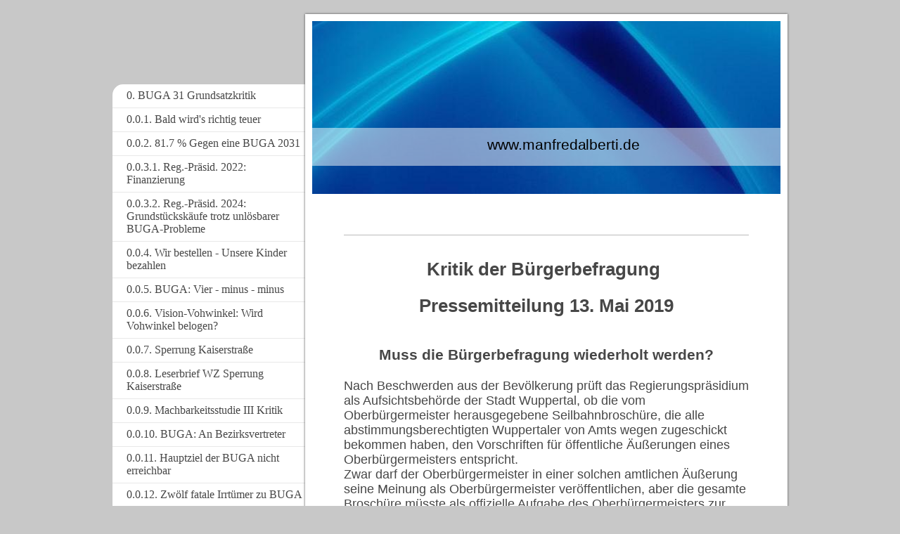

--- FILE ---
content_type: text/html; charset=UTF-8
request_url: https://www.manfredalberti.de/a-12-4-b%C3%BCrgerbefragung-kritik/
body_size: 30340
content:
<!DOCTYPE html>
<html lang="de"  ><head prefix="og: http://ogp.me/ns# fb: http://ogp.me/ns/fb# business: http://ogp.me/ns/business#">
    <meta http-equiv="Content-Type" content="text/html; charset=utf-8"/>
    <meta name="generator" content="IONOS MyWebsite"/>
        
    <link rel="dns-prefetch" href="//cdn.website-start.de/"/>
    <link rel="dns-prefetch" href="//107.mod.mywebsite-editor.com"/>
    <link rel="dns-prefetch" href="https://107.sb.mywebsite-editor.com/"/>
    <link rel="shortcut icon" href="//cdn.website-start.de/favicon.ico"/>
        <title>www.manfredalberti.de - A 12.4. Bürgerbefragung Kritik</title>
    
    <style type="text/css">@media screen and (min-device-width: 1024px) {
            .mediumScreenDisabled { display:block }
            .smallScreenDisabled { display:block }
        }
        @media screen and (max-device-width: 1024px) { .mediumScreenDisabled { display:none } }
        @media screen and (max-device-width: 568px) { .smallScreenDisabled { display:none } }
                @media screen and (min-width: 1024px) {
            .mobilepreview .mediumScreenDisabled { display:block }
            .mobilepreview .smallScreenDisabled { display:block }
        }
        @media screen and (max-width: 1024px) { .mobilepreview .mediumScreenDisabled { display:none } }
        @media screen and (max-width: 568px) { .mobilepreview .smallScreenDisabled { display:none } }</style>
    <meta name="viewport" content="width=1025"/>

<meta name="format-detection" content="telephone=no"/>
        <meta name="keywords" content="Über mich, Hobby, Fotos"/>
            <meta name="description" content="Ich bin   aus  und erzähle euch auf dieser Webseite ein paar Geschichten aus meinem Leben."/>
            <meta name="robots" content="index,follow"/>
        <link href="//cdn.website-start.de/templates/2037/style.css?1763478093678" rel="stylesheet" type="text/css"/>
    <link href="https://www.manfredalberti.de/s/style/theming.css?1766225285" rel="stylesheet" type="text/css"/>
    <link href="//cdn.website-start.de/app/cdn/min/group/web.css?1763478093678" rel="stylesheet" type="text/css"/>
<link href="//cdn.website-start.de/app/cdn/min/moduleserver/css/de_DE/common,shoppingbasket?1763478093678" rel="stylesheet" type="text/css"/>
    <link href="//cdn.website-start.de/app/cdn/min/group/mobilenavigation.css?1763478093678" rel="stylesheet" type="text/css"/>
    <link href="https://107.sb.mywebsite-editor.com/app/logstate2-css.php?site=654534138&amp;t=1768629305" rel="stylesheet" type="text/css"/>

<script type="text/javascript">
    /* <![CDATA[ */
var stagingMode = '';
    /* ]]> */
</script>
<script src="https://107.sb.mywebsite-editor.com/app/logstate-js.php?site=654534138&amp;t=1768629305"></script>

    <link href="//cdn.website-start.de/templates/2037/print.css?1763478093678" rel="stylesheet" media="print" type="text/css"/>
    <script type="text/javascript">
    /* <![CDATA[ */
    var systemurl = 'https://107.sb.mywebsite-editor.com/';
    var webPath = '/';
    var proxyName = '';
    var webServerName = 'www.manfredalberti.de';
    var sslServerUrl = 'https://www.manfredalberti.de';
    var nonSslServerUrl = 'http://www.manfredalberti.de';
    var webserverProtocol = 'http://';
    var nghScriptsUrlPrefix = '//107.mod.mywebsite-editor.com';
    var sessionNamespace = 'DIY_SB';
    var jimdoData = {
        cdnUrl:  '//cdn.website-start.de/',
        messages: {
            lightBox: {
    image : 'Bild',
    of: 'von'
}

        },
        isTrial: 0,
        pageId: 926494266    };
    var script_basisID = "654534138";

    diy = window.diy || {};
    diy.web = diy.web || {};

        diy.web.jsBaseUrl = "//cdn.website-start.de/s/build/";

    diy.context = diy.context || {};
    diy.context.type = diy.context.type || 'web';
    /* ]]> */
</script>

<script type="text/javascript" src="//cdn.website-start.de/app/cdn/min/group/web.js?1763478093678" crossorigin="anonymous"></script><script type="text/javascript" src="//cdn.website-start.de/s/build/web.bundle.js?1763478093678" crossorigin="anonymous"></script><script type="text/javascript" src="//cdn.website-start.de/app/cdn/min/group/mobilenavigation.js?1763478093678" crossorigin="anonymous"></script><script src="//cdn.website-start.de/app/cdn/min/moduleserver/js/de_DE/common,shoppingbasket?1763478093678"></script>
<script type="text/javascript" src="https://cdn.website-start.de/proxy/apps/static/resource/dependencies/"></script><script type="text/javascript">
                    if (typeof require !== 'undefined') {
                        require.config({
                            waitSeconds : 10,
                            baseUrl : 'https://cdn.website-start.de/proxy/apps/static/js/'
                        });
                    }
                </script><script type="text/javascript" src="//cdn.website-start.de/app/cdn/min/group/pfcsupport.js?1763478093678" crossorigin="anonymous"></script>    <meta property="og:type" content="business.business"/>
    <meta property="og:url" content="https://www.manfredalberti.de/a-12-4-bürgerbefragung-kritik/"/>
    <meta property="og:title" content="www.manfredalberti.de - A 12.4. Bürgerbefragung Kritik"/>
            <meta property="og:description" content="Ich bin   aus  und erzähle euch auf dieser Webseite ein paar Geschichten aus meinem Leben."/>
                <meta property="og:image" content="https://www.manfredalberti.de/s/img/emotionheader.jpg"/>
        <meta property="business:contact_data:country_name" content="Deutschland"/>
    
    
    
    
    
    
    
    
</head>


<body class="body   cc-pagemode-default diyfeSidebarLeft diy-market-de_DE" data-pageid="926494266" id="page-926494266">
    
    <div class="diyw">
        <!-- modified -->
<div class="diyweb diywebSingleNav">
	<div class="diyfeMobileNav">
		
<nav id="diyfeMobileNav" class="diyfeCA diyfeCA2" role="navigation">
    <a title="Navigation aufklappen/zuklappen">Navigation aufklappen/zuklappen</a>
    <ul class="mainNav1"><li class=" hasSubNavigation"><a data-page-id="926526767" href="https://www.manfredalberti.de/" class=" level_1"><span>0. BUGA 31 Grundsatzkritik</span></a></li><li class=" hasSubNavigation"><a data-page-id="926526781" href="https://www.manfredalberti.de/0-0-1-bald-wird-s-richtig-teuer/" class=" level_1"><span>0.0.1. Bald wird's richtig teuer</span></a></li><li class=" hasSubNavigation"><a data-page-id="926525868" href="https://www.manfredalberti.de/0-0-2-81-7-gegen-eine-buga-2031/" class=" level_1"><span>0.0.2. 81.7 % Gegen eine BUGA 2031</span></a></li><li class=" hasSubNavigation"><a data-page-id="926527131" href="https://www.manfredalberti.de/0-0-3-1-reg-präsid-2022-finanzierung/" class=" level_1"><span>0.0.3.1. Reg.-Präsid. 2022: Finanzierung</span></a></li><li class=" hasSubNavigation"><a data-page-id="926536747" href="https://www.manfredalberti.de/0-0-3-2-reg-präsid-2024-grundstückskäufe-trotz-unlösbarer-buga-probleme/" class=" level_1"><span>0.0.3.2. Reg.-Präsid. 2024: Grundstückskäufe trotz unlösbarer BUGA-Probleme</span></a></li><li class=" hasSubNavigation"><a data-page-id="926527133" href="https://www.manfredalberti.de/0-0-4-wir-bestellen-unsere-kinder-bezahlen/" class=" level_1"><span>0.0.4. Wir bestellen - Unsere Kinder bezahlen</span></a></li><li class=" hasSubNavigation"><a data-page-id="926530390" href="https://www.manfredalberti.de/0-0-5-buga-vier-minus-minus/" class=" level_1"><span>0.0.5. BUGA: Vier - minus - minus</span></a></li><li class=" hasSubNavigation"><a data-page-id="926531372" href="https://www.manfredalberti.de/0-0-6-vision-vohwinkel-wird-vohwinkel-belogen/" class=" level_1"><span>0.0.6. Vision-Vohwinkel:  Wird Vohwinkel belogen?</span></a></li><li class=" hasSubNavigation"><a data-page-id="926532340" href="https://www.manfredalberti.de/0-0-7-sperrung-kaiserstraße/" class=" level_1"><span>0.0.7. Sperrung Kaiserstraße</span></a></li><li class=" hasSubNavigation"><a data-page-id="926535319" href="https://www.manfredalberti.de/0-0-8-leserbrief-wz-sperrung-kaiserstraße/" class=" level_1"><span>0.0.8. Leserbrief WZ Sperrung Kaiserstraße</span></a></li><li class=" hasSubNavigation"><a data-page-id="926537795" href="https://www.manfredalberti.de/0-0-9-machbarkeitsstudie-iii-kritik/" class=" level_1"><span>0.0.9. Machbarkeitsstudie III Kritik</span></a></li><li class=" hasSubNavigation"><a data-page-id="926537804" href="https://www.manfredalberti.de/0-0-10-buga-an-bezirksvertreter/" class=" level_1"><span>0.0.10. BUGA: An Bezirksvertreter</span></a></li><li class=" hasSubNavigation"><a data-page-id="926538004" href="https://www.manfredalberti.de/0-0-11-hauptziel-der-buga-nicht-erreichbar/" class=" level_1"><span>0.0.11. Hauptziel der BUGA nicht erreichbar</span></a></li><li class=" hasSubNavigation"><a data-page-id="926538003" href="https://www.manfredalberti.de/0-0-12-zwölf-fatale-irrtümer-zu-buga/" class=" level_1"><span>0.0.12. Zwölf fatale Irrtümer zu BUGA</span></a></li><li class=" hasSubNavigation"><a data-page-id="926538121" href="https://www.manfredalberti.de/0-0-13-redemanuskript-wdr-5-zur-buga-diskussion/" class=" level_1"><span>0.0.13. Redemanuskript WDR 5 zur BUGA-Diskussion</span></a></li><li class=" hasSubNavigation"><a data-page-id="926538164" href="https://www.manfredalberti.de/0-0-14-kritik-der-buga-04-12-2024/" class=" level_1"><span>0.0.14. Kritik der BUGA 04.12.2024</span></a></li><li class=" hasSubNavigation"><a data-page-id="926538273" href="https://www.manfredalberti.de/0-0-15-rückzug-ob-kommentar/" class=" level_1"><span>0.0.15. Rückzug OB (Kommentar)</span></a></li><li class=" hasSubNavigation"><a data-page-id="926538601" href="https://www.manfredalberti.de/0-0-16-der-kapitän-verlässt-das-schiff/" class=" level_1"><span>0.0.16. Der Kapitän verlässt das Schiff</span></a></li><li class=" hasSubNavigation"><a data-page-id="926538765" href="https://www.manfredalberti.de/0-0-17-buga-bürgerdiskussion-antrag-an-stadtrat/" class=" level_1"><span>0.0.17. BUGA-Bürgerdiskussion Antrag an Stadtrat</span></a></li><li class=" hasSubNavigation"><a data-page-id="926539216" href="https://www.manfredalberti.de/0-0-18-aktueller-stand-der-buga-planungen-14-märz-2025/" class=" level_1"><span>0.0.18. Aktueller Stand der BUGA-Planungen 14.März 2025</span></a></li><li class=" hasSubNavigation"><a data-page-id="926539323" href="https://www.manfredalberti.de/0-0-19-seilbahnplanung-am-zoo-und-bürgerdiskussion-zur-buga-mit-stadtratsvorlage/" class=" level_1"><span>0.0.19. Seilbahnplanung am Zoo und Bürgerdiskussion zur BUGA  mit Stadtratsvorlage</span></a></li><li class=" hasSubNavigation"><a data-page-id="926539364" href="https://www.manfredalberti.de/0-0-20-aktuelle-buga-situation-01-04-2025/" class=" level_1"><span>0.0.20. Aktuelle BUGA-Situation 01.04.2025</span></a></li><li class=" hasSubNavigation"><a data-page-id="926539445" href="https://www.manfredalberti.de/0-0-21-riesenseilbahn-über-zoo-geplant/" class=" level_1"><span>0.0.21. Riesenseilbahn über Zoo geplant</span></a></li><li class=" hasSubNavigation"><a data-page-id="926539838" href="https://www.manfredalberti.de/0-0-22-schreiben-an-ob-kandidaten/" class=" level_1"><span>0.0.22. Schreiben an OB-Kandidaten</span></a></li><li class=" hasSubNavigation"><a data-page-id="926539956" href="https://www.manfredalberti.de/0-0-23-bauplan-zoo-parkhaus-mit-feuergefahr-neuer-zoo-eingang-1257/" class=" level_1"><span>0.0.23. Bauplan: Zoo-Parkhaus mit Feuergefahr Neuer Zoo-Eingang 1257</span></a></li><li class=" hasSubNavigation"><a data-page-id="926540194" href="https://www.manfredalberti.de/0-0-24-bauplan-hängebrücke-1294/" class=" level_1"><span>0.0.24.Bauplan: Hängebrücke 1294</span></a></li><li class=" hasSubNavigation"><a data-page-id="926540470" href="https://www.manfredalberti.de/0-0-25-peinlich-für-die-buga-landesgartenschau-neuss-2026-ein-vergleich/" class=" level_1"><span>0.0.25. Peinlich für die BUGA: Landesgartenschau Neuss 2026, ein Vergleich</span></a></li><li class=" hasSubNavigation"><a data-page-id="926540616" href="https://www.manfredalberti.de/0-0-26-areal-1-kritik/" class=" level_1"><span>0.0.26. Areal 1:Kritik</span></a></li><li class=" hasSubNavigation"><a data-page-id="926540617" href="https://www.manfredalberti.de/0-0-27-buga-begeisterung-wo/" class=" level_1"><span>0.0.27. BUGA-Begeisterung: Wo?</span></a></li><li class=" hasSubNavigation"><a data-page-id="926541001" href="https://www.manfredalberti.de/0-0-28-schreiben-an-stadtrat-2025/" class=" level_1"><span>0.0.28. Schreiben an Stadtrat 2025</span></a></li><li class=" hasSubNavigation"><a data-page-id="926541390" href="https://www.manfredalberti.de/0-0-29-buga-oder-bayer/" class=" level_1"><span>0.0.29. BUGA oder BAYER?</span></a></li><li class=" hasSubNavigation"><a data-page-id="926521607" href="https://www.manfredalberti.de/0-1-buga-2031-25-gegenargumente/" class=" level_1"><span>0.1. BUGA 2031: 25 Gegenargumente</span></a></li><li class=" hasSubNavigation"><a data-page-id="926524789" href="https://www.manfredalberti.de/0-2-buga-2031-ja-zum-aus-für-die-buga-flugblatt/" class=" level_1"><span>0.2. BUGA 2031: "JA zum AUS für die Buga" Flugblatt</span></a></li><li class=" hasSubNavigation"><a data-page-id="926523305" href="https://www.manfredalberti.de/0-3-buga-traum-und-realität-ein-faktencheck-zum-förderverein/" class=" level_1"><span>0.3. BUGA: "Traum und Realität" Ein "Faktencheck" zum Förderverein</span></a></li><li class=" hasSubNavigation"><a data-page-id="926503735" href="https://www.manfredalberti.de/0-4-buga-kritik-ausführlich/" class=" level_1"><span>0.4. BUGA KRITIK (ausführlich)</span></a></li><li class=" hasSubNavigation"><a data-page-id="926522191" href="https://www.manfredalberti.de/0-5-vortrag-buga-kritik-ausführlich/" class=" level_1"><span>0.5. Vortrag BUGA-Kritik (ausführlich)</span></a></li><li class=" hasSubNavigation"><a data-page-id="926524037" href="https://www.manfredalberti.de/0-6-buga-37-alternative-steinbrüche-rekultiviert/" class=" level_1"><span>0.6. BUGA 37 Alternative: Steinbrüche rekultiviert:</span></a></li><li class=" hasSubNavigation"><a data-page-id="926524195" href="https://www.manfredalberti.de/0-7-todesurteil-für-die-buga31/" class=" level_1"><span>0.7. Todesurteil für die Buga31</span></a></li><li class=" hasSubNavigation"><a data-page-id="926524659" href="https://www.manfredalberti.de/0-8-buga-kreativität-zu-spät/" class=" level_1"><span>0.8. Buga - Kreativität zu spät</span></a></li><li class=" hasSubNavigation"><a data-page-id="926524690" href="https://www.manfredalberti.de/0-9-info-broschüre-massive-einseitigkeit/" class=" level_1"><span>0.9. Info-Broschüre: Massive Einseitigkeit</span></a></li><li class=" hasSubNavigation"><a data-page-id="926525230" href="https://www.manfredalberti.de/0-10-info-broschüre-pressemitteilung-und-antworten-der-landtagskandidaten/" class=" level_1"><span>0.10.Info-Broschüre Pressemitteilung und Antworten der Landtagskandidaten</span></a></li><li class=" hasSubNavigation"><a data-page-id="926525077" href="https://www.manfredalberti.de/0-11-ein-stadtrat-gegen-seine-bürger/" class=" level_1"><span>0.11. Ein Stadtrat gegen seine Bürger</span></a></li><li class=" hasSubNavigation"><a data-page-id="926525093" href="https://www.manfredalberti.de/0-12-areal-tesche-ein-weißer-fleck-entdeckt-von-der-wz/" class=" level_1"><span>0.12. Areal Tesche: Ein weißer Fleck, entdeckt von der WZ</span></a></li><li class=" hasSubNavigation"><a data-page-id="926525179" href="https://www.manfredalberti.de/0-13-die-tafel-schreit-um-hilfe-und-die-stadt-wirbt-für-die-buga/" class=" level_1"><span>0.13. Die Tafel schreit um Hilfe und die Stadt wirbt für die BUGA</span></a></li><li class=" hasSubNavigation"><a data-page-id="926525231" href="https://www.manfredalberti.de/0-14-halbe-informationen-täuschen/" class=" level_1"><span>0.14. Halbe Informationen täuschen</span></a></li><li class=" hasSubNavigation"><a data-page-id="926525325" href="https://www.manfredalberti.de/0-15-buga-träume-und-realität/" class=" level_1"><span>0.15. BUGA-Träume und Realität</span></a></li><li class=" hasSubNavigation"><a data-page-id="926525326" href="https://www.manfredalberti.de/0-16-lawine-an-parksuchverkehr-überflutet-vohwinkel/" class=" level_1"><span>0.16. Lawine an Parksuchverkehr überflutet Vohwinkel</span></a></li><li class=" hasSubNavigation"><a data-page-id="926525667" href="https://www.manfredalberti.de/0-17-the-winner-is-buga-or-nicht-buga/" class=" level_1"><span>0.17. The winner is BUGA or NICHT-BUGA</span></a></li><li class=" hasSubNavigation"><a data-page-id="926525668" href="https://www.manfredalberti.de/0-18-warum-die-buga-nicht-gut-wäre-für-wuppertal/" class=" level_1"><span>0.18. Warum die BUGA nicht gut wäre für Wuppertal</span></a></li><li class=" hasSubNavigation"><a data-page-id="926525656" href="https://www.manfredalberti.de/0-19-die-un-fairness-des-bürgerentscheides/" class=" level_1"><span>0.19. Die (UN-)Fairness des Bürgerentscheides</span></a></li><li class=" hasSubNavigation"><a data-page-id="926525657" href="https://www.manfredalberti.de/0-20-nicht-einmal-jeder-5-wuppertaler-für-die-buga/" class=" level_1"><span>0.20. Nicht einmal jeder 5. Wuppertaler für die BUGA</span></a></li><li class=" hasSubNavigation"><a data-page-id="926525703" href="https://www.manfredalberti.de/0-21-schreiben-an-stadtverordnete-05-06-22/" class=" level_1"><span>0.21. Schreiben an Stadtverordnete 05.06.22</span></a></li><li class=" hasSubNavigation"><a data-page-id="926525777" href="https://www.manfredalberti.de/0-22-18-3/" class=" level_1"><span>0.22. 18,3</span></a></li><li class=" hasSubNavigation"><a data-page-id="926532730" href="https://www.manfredalberti.de/0-23-gegenwind-für-die-buga/" class=" level_1"><span>0.23. Gegenwind für die BUGA</span></a></li><li class=" hasSubNavigation"><a data-page-id="926537962" href="https://www.manfredalberti.de/0-24-tunneldurchstich-unmöglich-bahnhofsrenovierung-fraglich/" class=" level_1"><span>0.24. Tunneldurchstich unmöglich Bahnhofsrenovierung fraglich?</span></a></li><li class=" hasSubNavigation"><a data-page-id="919272873" href="https://www.manfredalberti.de/a-0-startseite-website-alberti/" class=" level_1"><span>A.0. Startseite Website Alberti</span></a></li><li class=" hasSubNavigation"><a data-page-id="919272956" href="https://www.manfredalberti.de/a-1-1-persönliches-veröffentlichungen/" class=" level_1"><span>A.1.1. Persönliches - Veröffentlichungen</span></a></li><li class=" hasSubNavigation"><a data-page-id="926163255" href="https://www.manfredalberti.de/a-2-vorsorgebuch-alter-sterben-bestattung/" class=" level_1"><span>A 2: VORSORGEBUCH Alter Sterben Bestattung</span></a></li><li class=" hasSubNavigation"><a data-page-id="925992455" href="https://www.manfredalberti.de/a-2-1-vorsorgethemen-veranstaltungskonzepte/" class=" level_1"><span>A 2.1.: Vorsorgethemen Veranstaltungskonzepte</span></a></li><li class=" hasSubNavigation"><a data-page-id="925992453" href="https://www.manfredalberti.de/a-2-1-1-älterwerden/" class=" level_1"><span>A 2.1.1. Älterwerden</span></a></li><li class=" hasSubNavigation"><a data-page-id="925992454" href="https://www.manfredalberti.de/a-2-1-2-vorsorgeverfügungen/" class=" level_1"><span>A 2.1.2. Vorsorgeverfügungen</span></a></li><li class=" hasSubNavigation"><a data-page-id="925992460" href="https://www.manfredalberti.de/a-2-1-3-pflege/" class=" level_1"><span>A 2 1.3. Pflege</span></a></li><li class=" hasSubNavigation"><a data-page-id="926005805" href="https://www.manfredalberti.de/a-2-1-4-seniorenheim/" class=" level_1"><span>A.2.1.4. Seniorenheim</span></a></li><li class=" hasSubNavigation"><a data-page-id="926145039" href="https://www.manfredalberti.de/a-2-1-5-bestattung/" class=" level_1"><span>A 2.1.5. Bestattung</span></a></li><li class=" hasSubNavigation"><a data-page-id="925992462" href="https://www.manfredalberti.de/a-2-1-6-trauerfeier/" class=" level_1"><span>A 2.1.6. Trauerfeier</span></a></li><li class=" hasSubNavigation"><a data-page-id="926163256" href="https://www.manfredalberti.de/a-2-1-7-vermächtnisse/" class=" level_1"><span>A 2.1.7. Vermächtnisse</span></a></li><li class=" hasSubNavigation"><a data-page-id="925992456" href="https://www.manfredalberti.de/a-2-1-8-mein-lebensbuch-schreiben/" class=" level_1"><span>A 2.1.8. Mein Lebensbuch schreiben</span></a></li><li class=" hasSubNavigation"><a data-page-id="919272921" href="https://www.manfredalberti.de/a-2-1-9-bestattungskultur-im-wandel/" class=" level_1"><span>A 2.1.9. Bestattungskultur im Wandel</span></a></li><li class=" hasSubNavigation"><a data-page-id="926328168" href="https://www.manfredalberti.de/a-2-2-rezensionen/" class=" level_1"><span>A 2.2. Rezensionen</span></a></li><li class=" hasSubNavigation"><a data-page-id="926005804" href="https://www.manfredalberti.de/a-3-wandel-der-bestattungskultur-vortrag/" class=" level_1"><span>A 3: WANDEL DER BESTATTUNGSKULTUR (Vortrag)</span></a></li><li class=" hasSubNavigation"><a data-page-id="925983257" href="https://www.manfredalberti.de/a-4-suizid-im-hohen-alter-grundsatzüberlegungen/" class=" level_1"><span>A 4. SUIZID IM HOHEN ALTER Grundsatzüberlegungen</span></a></li><li class=" hasSubNavigation"><a data-page-id="926139217" href="https://www.manfredalberti.de/a-4-1-landessynode-ekir-2014/" class=" level_1"><span>A 4.1:  Landessynode EKiR 2014</span></a></li><li class=" hasSubNavigation"><a data-page-id="926154974" href="https://www.manfredalberti.de/a-4-2-leserbrief-frankfurter-rundschau-suizid-im-alter/" class=" level_1"><span>A 4.2.: Leserbrief Frankfurter Rundschau "Suizid im Alter"</span></a></li><li class=" hasSubNavigation"><a data-page-id="925983263" href="https://www.manfredalberti.de/a-4-3-recht-auf-würdigen-abschied-artikel-süddeutsche-zeitung-22-08-2015/" class=" level_1"><span>A 4.3.: "Recht auf würdigen Abschied" Artikel Süddeutsche Zeitung 22.08.2015</span></a></li><li class=" hasSubNavigation"><a data-page-id="925983374" href="https://www.manfredalberti.de/a-4-4-sterbehilfe-das-volk-verliert-und-die-kirche-jubelt-art-dt-pfarrerblatt-04-2016/" class=" level_1"><span>A 4.4. "Sterbehilfe- Das Volk verliert und die Kirche jubelt." Art. Dt Pfarrerblatt 04.2016</span></a></li><li class=" hasSubNavigation"><a data-page-id="926417429" href="https://www.manfredalberti.de/a-4-5-ist-sterbehilfe-töten-vortrag-arztfortbildung-bonn-01-06-2016/" class=" level_1"><span>A 4.5. "Ist Sterbehilfe Töten?" Vortrag Arztfortbildung Bonn 01.06.2016</span></a></li><li class=" hasSubNavigation"><a data-page-id="926493233" href="https://www.manfredalberti.de/a-4-6-was-ist-ein-leben-wert-fr-26-04-2019/" class=" level_1"><span>A 4.6. "Was ist ein Leben wert?" FR  26.04.2019</span></a></li><li class=" hasSubNavigation"><a data-page-id="926503845" href="https://www.manfredalberti.de/a-4-7-schreiben-an-bundesverfassungsgericht/" class=" level_1"><span>A 4.7. Schreiben an Bundesverfassungsgericht</span></a></li><li class=" hasSubNavigation"><a data-page-id="926504664" href="https://www.manfredalberti.de/a-4-8-217-stgb-nichtig-bundesverfassungsgericht-26-02-2020-leserbrief/" class=" level_1"><span>A 4.8. "§ 217 StGB nichtig" Bundesverfassungsgericht 26.02.2020 Leserbrief</span></a></li><li class=" hasSubNavigation"><a data-page-id="926526197" href="https://www.manfredalberti.de/a-4-9-2022-pentobarbital-in-patientenverfügung/" class=" level_1"><span>A 4.9. 2022: Pentobarbital in Patientenverfügung</span></a></li><li class=" hasSubNavigation"><a data-page-id="926005806" href="https://www.manfredalberti.de/a-5-e-book-bestattung-leicht-gemacht/" class=" level_1"><span>A 5: E-BOOK: Bestattung-leicht-gemacht</span></a></li><li class=" hasSubNavigation"><a data-page-id="919272931" href="https://www.manfredalberti.de/a-6-ferienprogramm/" class=" level_1"><span>A 6: FERIENPROGRAMM</span></a></li><li class=" hasSubNavigation"><a data-page-id="925983259" href="https://www.manfredalberti.de/a-6-1-2015-düsseler-ferienprogramm/" class=" level_1"><span>A 6.1.: 2015: Düsseler Ferienprogramm</span></a></li><li class=" hasSubNavigation"><a data-page-id="926154971" href="https://www.manfredalberti.de/a-6-2-2014-düsseler-ferienprogramm/" class=" level_1"><span>A 6.2.: 2014: Düsseler Ferienprogramm</span></a></li><li class=" hasSubNavigation"><a data-page-id="925992457" href="https://www.manfredalberti.de/a-6-3-2013-düsseler-ferienprogramm/" class=" level_1"><span>A 6.3.: 2013: Düsseler Ferienprogramm</span></a></li><li class=" hasSubNavigation"><a data-page-id="925992458" href="https://www.manfredalberti.de/a-6-4-überblick-ferienprogramme-1979-bis-2012/" class=" level_1"><span>A 6.4.: Überblick Ferienprogramme 1979 bis 2012</span></a></li><li class=" hasSubNavigation"><a data-page-id="925992459" href="https://www.manfredalberti.de/a-6-5-artikel-im-ekd-buch-kirche-im-aufbruch-praktisch/" class=" level_1"><span>A 6.5.: Artikel im EKD-Buch: Kirche im Aufbruch praktisch</span></a></li><li class=" hasSubNavigation"><a data-page-id="925992461" href="https://www.manfredalberti.de/a-7-sonnborner-gemeindekaleidoskop-2010/" class=" level_1"><span>A 7: SONNBORNER GEMEINDEKALEIDOSKOP 2010</span></a></li><li class=" hasSubNavigation"><a data-page-id="926145040" href="https://www.manfredalberti.de/a-8-1-wuppertal-gestaltung-döppersberg/" class=" level_1"><span>A 8.1.: WUPPERTAL Gestaltung Döppersberg</span></a></li><li class=" hasSubNavigation"><a data-page-id="926160645" href="https://www.manfredalberti.de/a-8-2-nein-zur-totalsperrung-b-7/" class=" level_1"><span>A 8.2.: Nein zur Totalsperrung B 7</span></a></li><li class=" hasSubNavigation"><a data-page-id="926163254" href="https://www.manfredalberti.de/a-8-3-leserbrief-wz/" class=" level_1"><span>A 8.3.: Leserbrief WZ</span></a></li><li class=" hasSubNavigation"><a data-page-id="926163253" href="https://www.manfredalberti.de/a-8-4-resumee-zur-sperrung-b-7-14-02-2014/" class=" level_1"><span>A 8.4.: Resumee zur Sperrung B 7  14.02.2014</span></a></li><li class=" hasSubNavigation"><a data-page-id="926160646" href="https://www.manfredalberti.de/a-8-5-schreiben-an-stadtverordnete-09-02-2014/" class=" level_1"><span>A 8.5.: Schreiben an Stadtverordnete 09.02.2014</span></a></li><li class=" hasSubNavigation"><a data-page-id="925983250" href="https://www.manfredalberti.de/a-9-gottesdiensttermine/" class=" level_1"><span>A 9. GOTTESDIENSTTERMINE</span></a></li><li class=" hasSubNavigation"><a data-page-id="926314475" href="https://www.manfredalberti.de/a-10-vorträge-und-lesungen-termine/" class=" level_1"><span>A 10 VORTRÄGE UND LESUNGEN (Termine)</span></a></li><li class=" hasSubNavigation"><a data-page-id="925983262" href="https://www.manfredalberti.de/a-10-1-zukunft-der-gemeinde-vortrag-siegen-30-01-2016/" class=" level_1"><span>A 10.1.: Zukunft der Gemeinde (Vortrag Siegen 30.01.2016)</span></a></li><li class=" hasSubNavigation"><a data-page-id="926463225" href="https://www.manfredalberti.de/a-10-2-reformentwicklungen-im-rheinland-vortrag-in-bremen-17-11-2017/" class=" level_1"><span>A 10.2. Reformentwicklungen  im Rheinland (Vortrag in Bremen 17.11.2017)</span></a></li><li class=" hasSubNavigation"><a data-page-id="926417427" href="https://www.manfredalberti.de/a-11-voraltersarmut-vorrentenarmut/" class=" level_1"><span>A 11 VORALTERSARMUT - VORRENTENARMUT</span></a></li><li class=" hasSubNavigation"><a data-page-id="926417428" href="https://www.manfredalberti.de/a-11-1-ausführliche-analyse/" class=" level_1"><span>A 11.1. Ausführliche Analyse</span></a></li><li class=" hasSubNavigation"><a data-page-id="925971889" href="https://www.manfredalberti.de/a-11-2-gastkommentar-süddeutsche-zeitung-gastkommentar/" class=" level_1"><span>A 11.2.Gastkommentar SÜDDEUTSCHE ZEITUNG GASTKOMMENTAR</span></a></li><li class=" hasSubNavigation"><a data-page-id="926434319" href="https://www.manfredalberti.de/a-11-3-leserbrief-und-gastkommentar-frankfurter-rundschau-19-25-11-2016/" class=" level_1"><span>A 11.3. Leserbrief und Gastkommentar FRANKFURTER RUNDSCHAU 19. + 25.11.2016</span></a></li><li class=" hasSubNavigation"><a data-page-id="926447935" href="https://www.manfredalberti.de/a-11-4-sz-ehrenamt-oder-hartz-iv/" class=" level_1"><span>A 11.4. SZ: Ehrenamt oder Hartz IV</span></a></li><li class=" hasSubNavigation"><a data-page-id="926456027" href="https://www.manfredalberti.de/a-11-5-interview-ehrenamtsarbeit-von-rundstedt/" class=" level_1"><span>A 11.5. Interview Ehrenamtsarbeit (von Rundstedt)</span></a></li><li class=" hasSubNavigation"><a data-page-id="926534925" href="https://www.manfredalberti.de/a-12-seilbahnen/" class=" level_1"><span>A.12. SEILBAHNEN</span></a></li><li class=" hasSubNavigation"><a data-page-id="926448313" href="https://www.manfredalberti.de/a-12-1-seilbahnen-über-städten-geniale-lösung-oder-problematischer-irrweg/" class=" level_1"><span>A 12.1. Seilbahnen über Städten - Geniale Lösung oder problematischer Irrweg</span></a></li><li class=" hasSubNavigation"><a data-page-id="926493234" href="https://www.manfredalberti.de/a-12-2-seilbahnargumente-kritik/" class=" level_1"><span>A 12.2. Seilbahnargumente: Kritik</span></a></li><li class=" hasSubNavigation"><a data-page-id="926493691" href="https://www.manfredalberti.de/a-12-3-kritik-des-heftes-zur-bürgerbefragung/" class=" level_1"><span>A 12.3. Kritik des Heftes zur Bürgerbefragung</span></a></li><li class="current hasSubNavigation"><a data-page-id="926494266" href="https://www.manfredalberti.de/a-12-4-bürgerbefragung-kritik/" class="current level_1"><span>A 12.4. Bürgerbefragung Kritik</span></a></li><li class=" hasSubNavigation"><a data-page-id="926494404" href="https://www.manfredalberti.de/a-12-5-satire-neue-a-46-ab-2035/" class=" level_1"><span>A 12.5. Satire: Neue A 46 ab 2035</span></a></li><li class=" hasSubNavigation"><a data-page-id="926493235" href="https://www.manfredalberti.de/a-12-6-prof-dr-fiedler-verkehrssysteme-in-konkurrenz/" class=" level_1"><span>A 12.6. Prof. Dr. Fiedler: Verkehrssysteme in Konkurrenz</span></a></li><li class=" hasSubNavigation"><a data-page-id="926447933" href="https://www.manfredalberti.de/a-13-synodenreform-artikel-pfarrerblatt-07-2017/" class=" level_1"><span>A 13. SYNODENREFORM  Artikel Pfarrerblatt 07.2017</span></a></li><li class=" hasSubNavigation"><a data-page-id="926500401" href="https://www.manfredalberti.de/a-14-weihnachtsspiele/" class=" level_1"><span>A 14 WEIHNACHTSSPIELE</span></a></li><li class=" hasSubNavigation"><a data-page-id="926500991" href="https://www.manfredalberti.de/a-15-bürgerrat-demokratie/" class=" level_1"><span>A 15. BÜRGERRAT DEMOKRATIE</span></a></li><li class=" hasSubNavigation"><a data-page-id="926501067" href="https://www.manfredalberti.de/a-15-1-bürgerrat-demokratie-kritik/" class=" level_1"><span>A 15.1.Bürgerrat Demokratie Kritik</span></a></li><li class=" hasSubNavigation"><a data-page-id="926500990" href="https://www.manfredalberti.de/a-15-2-bürgergutachten-als-ausgehebelte-bürgerbeteiligung-kritik-des-wuppertaler-bürgergutachten/" class=" level_1"><span>A 15.2. "Bürgergutachten als ausgehebelte Bürgerbeteiligung"  Kritik des Wuppertaler Bürgergutachten</span></a></li><li class=" hasSubNavigation"><a data-page-id="926503736" href="https://www.manfredalberti.de/a-15-3-mit-garantie-ins-parlament-leserbrief-zu-demokratiediskussion-fr-06-08-2020/" class=" level_1"><span>A 15.3. " Mit Garantie ins Parlament" Leserbrief zu Demokratiediskussion FR 06.08.2020</span></a></li><li class=" hasSubNavigation"><a data-page-id="926512398" href="https://www.manfredalberti.de/a-15-4-bundestagsfraktionen-schreiben-29-10-2019/" class=" level_1"><span>A 15.4. Bundestagsfraktionen Schreiben 29.10.2019</span></a></li><li class=" hasSubNavigation"><a data-page-id="926515489" href="https://www.manfredalberti.de/a-15-5-bürgergutachten-kritik-medienschreiben-15-01-2021/" class=" level_1"><span>A 15.5. Bürgergutachten Kritik Medienschreiben 15.01.2021</span></a></li><li class=" hasSubNavigation"><a data-page-id="926519243" href="https://www.manfredalberti.de/a-15-6-kritik-bürgergutachten-artikel/" class=" level_1"><span>A 15.6. Kritik Bürgergutachten Artikel</span></a></li><li class=" hasSubNavigation"><a data-page-id="926520160" href="https://www.manfredalberti.de/a-15-7-faktenbasierte-relevanzstudie-fbrs/" class=" level_1"><span>A 15.7  Faktenbasierte Relevanzstudie (FBRS)</span></a></li><li class=" hasSubNavigation"><a data-page-id="926503815" href="https://www.manfredalberti.de/a-16-bundesgartenschau-wuppertal-kritik/" class=" level_1"><span>A 16  BUNDESGARTENSCHAU WUPPERTAL KRITIK</span></a></li><li class=" hasSubNavigation"><a data-page-id="926522169" href="https://www.manfredalberti.de/a-16-1-bundesgartenschau-kritik-siehe-oben-seite-0-4/" class=" level_1"><span>A 16.1. Bundesgartenschau Kritik (siehe oben Seite 0.4.</span></a></li><li class=" hasSubNavigation"><a data-page-id="926504896" href="https://www.manfredalberti.de/a-16-2-leserbrief-wuppertaler-rundschau-07-03-2020/" class=" level_1"><span>A 16.2. Leserbrief Wuppertaler Rundschau 07.03.2020</span></a></li><li class=" hasSubNavigation"><a data-page-id="926503737" href="https://www.manfredalberti.de/a-16-3-leserbrief-westdeutsche-zeitung/" class=" level_1"><span>A 16.3. Leserbrief Westdeutsche Zeitung</span></a></li><li class=" hasSubNavigation"><a data-page-id="926505904" href="https://www.manfredalberti.de/a-16-4-brief-an-stadtratsmitglieder/" class=" level_1"><span>A 16.4. Brief an Stadtratsmitglieder</span></a></li><li class=" hasSubNavigation"><a data-page-id="926506773" href="https://www.manfredalberti.de/a-16-5-vertagung-entscheidung/" class=" level_1"><span>A 16.5. Vertagung Entscheidung</span></a></li><li class=" hasSubNavigation"><a data-page-id="926519058" href="https://www.manfredalberti.de/a-16-6-buga37-alternative-steinbrüche-rekultivierung/" class=" level_1"><span>A 16.6. Buga37 Alternative: Steinbrüche Rekultivierung</span></a></li><li class=" hasSubNavigation"><a data-page-id="926519901" href="https://www.manfredalberti.de/a-16-7-neue-machbarkeitsstudie/" class=" level_1"><span>A.16.7. Neue Machbarkeitsstudie</span></a></li><li class=" hasSubNavigation"><a data-page-id="926520114" href="https://www.manfredalberti.de/a-16-8-prominenteninitiative/" class=" level_1"><span>A 16.8. Prominenteninitiative</span></a></li><li class=" hasSubNavigation"><a data-page-id="926520192" href="https://www.manfredalberti.de/a-16-9-bürgerbeteiligung-bei-bugaentscheidung/" class=" level_1"><span>A 16.9. Bürgerbeteiligung bei Bugaentscheidung?</span></a></li><li class=" hasSubNavigation"><a data-page-id="926520523" href="https://www.manfredalberti.de/a-16-10-lb-wz-16-08-2021-bürgerablehnung/" class=" level_1"><span>A 16.10. Lb WZ 16.08.2021 Bürgerablehnung</span></a></li><li class=" hasSubNavigation"><a data-page-id="926521060" href="https://www.manfredalberti.de/a-16-11-schneeschippen-im-sommer/" class=" level_1"><span>A.16.11. Schneeschippen im Sommer</span></a></li><li class=" hasSubNavigation"><a data-page-id="926521252" href="https://www.manfredalberti.de/a-16-12-verkehrschaos-2031/" class=" level_1"><span>A.16.12. Verkehrschaos 2031</span></a></li><li class=" hasSubNavigation"><a data-page-id="926521582" href="https://www.manfredalberti.de/a-16-13-sind-70-mio-angemessen/" class=" level_1"><span>A.16.13. Sind 70 Mio. € angemessen</span></a></li><li class=" hasSubNavigation"><a data-page-id="926521993" href="https://www.manfredalberti.de/a-16-14-alles-wie-gehabt-aber-mit-privaten-geldern/" class=" level_1"><span>A.16.14. Alles wie gehabt - aber mit privaten Geldern!</span></a></li><li class=" hasSubNavigation"><a data-page-id="926523418" href="https://www.manfredalberti.de/a-16-15-kampf-zwischen-träumen-und-realität/" class=" level_1"><span>A,16.15. Kampf zwischen Träumen und Realität</span></a></li><li class=" hasSubNavigation"><a data-page-id="926523986" href="https://www.manfredalberti.de/a-16-16-endspurt-bürgerbegehren/" class=" level_1"><span>A.16.16. Endspurt Bürgerbegehren</span></a></li><li class=" hasSubNavigation"><a data-page-id="926524061" href="https://www.manfredalberti.de/a-16-17-scheitern-der-buga-hintergründe/" class=" level_1"><span>A.16.17. Scheitern der Buga (Hintergründe)</span></a></li><li class=" hasSubNavigation"><a data-page-id="926524194" href="https://www.manfredalberti.de/a-16-18-todesurteil-für-die-buga/" class=" level_1"><span>A.16.18. Todesurteil für die Buga</span></a></li><li class=" hasSubNavigation"><a data-page-id="926529105" href="https://www.manfredalberti.de/a-16-19-buga-zug-im-stocken/" class=" level_1"><span>A 16.19. BUGA-Zug im Stocken</span></a></li><li class=" hasSubNavigation"><a data-page-id="926531874" href="https://www.manfredalberti.de/a-16-20-vision-vohwinkel-wird-vohwinkel-belogen/" class=" level_1"><span>A.16.20. Vision-Vohwinkel Wird Vohwinkel belogen?</span></a></li><li class=" hasSubNavigation"><a data-page-id="926531875" href="https://www.manfredalberti.de/a-16-21-rechtsgutachten-als-ende-der-buga-brücke/" class=" level_1"><span>A.16.21.Rechtsgutachten als Ende der BUGA-Brücke</span></a></li><li class=" hasSubNavigation"><a data-page-id="926532363" href="https://www.manfredalberti.de/a-16-22-rechtsgutachten-konsequenzen/" class=" level_1"><span>A.16.22. Rechtsgutachten Konsequenzen</span></a></li><li class=" hasSubNavigation"><a data-page-id="926532376" href="https://www.manfredalberti.de/a-16-23-schreiben-an-stadtrat-zum-rechtsgutachten/" class=" level_1"><span>A.16.23 Schreiben an Stadtrat zum Rechtsgutachten</span></a></li><li class=" hasSubNavigation"><a data-page-id="926534139" href="https://www.manfredalberti.de/a-16-24-lb-wz-überforderung-gebäudemanagement/" class=" level_1"><span>A.16.24. Lb WZ: Überforderung Gebäudemanagement</span></a></li><li class=" hasSubNavigation"><a data-page-id="926534988" href="https://www.manfredalberti.de/a-16-25-vohwinkler-träume-und-alpträume/" class=" level_1"><span>A.16.25. Vohwinkler Träume und Alpträume</span></a></li><li class=" hasSubNavigation"><a data-page-id="926535380" href="https://www.manfredalberti.de/a-16-26-die-wuppertaler-nein-sager/" class=" level_1"><span>A.16.26 Die Wuppertaler NEIN-Sager</span></a></li><li class=" hasSubNavigation"><a data-page-id="926537452" href="https://www.manfredalberti.de/a-16-27-buga-vor-allem-für-öko-freaks/" class=" level_1"><span>A.16.27.BUGA vor allem für Öko-Freaks?</span></a></li><li class=" hasSubNavigation"><a data-page-id="926512683" href="https://www.manfredalberti.de/a-17-ekd-synode-2020-kirche-auf-gutem-grund/" class=" level_1"><span>A 17. EKD-SYNODE 2020 "Kirche auf gutem (?) Grund"</span></a></li><li class=" hasSubNavigation"><a data-page-id="926516830" href="https://www.manfredalberti.de/a-18-wikipedia-der-argumente/" class=" level_1"><span>A 18. WIKIPEDIA DER ARGUMENTE</span></a></li><li class=" hasSubNavigation"><a data-page-id="926516831" href="https://www.manfredalberti.de/a-18-1-fr-artikel-wikipedia-der-argumente/" class=" level_1"><span>A 18.1. FR-Artikel: Wikipedia der Argumente</span></a></li><li class=" hasSubNavigation"><a data-page-id="926519696" href="https://www.manfredalberti.de/a-19-laurentiusplatz-sperrung-kritik/" class=" level_1"><span>A 19. LAURENTIUSPLATZ SPERRUNG Kritik</span></a></li><li class=" hasSubNavigation"><a data-page-id="926519899" href="https://www.manfredalberti.de/a-20-wuppertaler-kommentare-in-wtotal-veröffentlicht/" class=" level_1"><span>A.20. WUPPERTALER KOMMENTARE (in WTOTAL veröffentlicht)</span></a></li><li class=" hasSubNavigation"><a data-page-id="926520065" href="https://www.manfredalberti.de/a-20-0-laurentiusplatz-sperrung/" class=" level_1"><span>A 20.0. Laurentiusplatz Sperrung</span></a></li><li class=" hasSubNavigation"><a data-page-id="926519898" href="https://www.manfredalberti.de/a-20-1-buga-neue-machbarkeitsstudie/" class=" level_1"><span>A 20.1. Buga neue Machbarkeitsstudie</span></a></li><li class=" hasSubNavigation"><a data-page-id="926520020" href="https://www.manfredalberti.de/a-20-2-städtische-entscheidungen-vernunft-oder-politischer-wille/" class=" level_1"><span>A 20.2. Städtische Entscheidungen: Vernunft oder politischer Wille?</span></a></li><li class=" hasSubNavigation"><a data-page-id="926520064" href="https://www.manfredalberti.de/a-20-3-hostel-für-wuppertal/" class=" level_1"><span>A 20.3. Hostel für Wuppertal!</span></a></li><li class=" hasSubNavigation"><a data-page-id="926520113" href="https://www.manfredalberti.de/a-20-4-bürger-oder-prominenteninitiative-zur-buga/" class=" level_1"><span>A 20.4. Bürger- oder Prominenteninitiative zur BUGA</span></a></li><li class=" hasSubNavigation"><a data-page-id="926520190" href="https://www.manfredalberti.de/a-20-5-neue-schwebebahn-website/" class=" level_1"><span>A 20.5. Neue Schwebebahn-Website</span></a></li><li class=" hasSubNavigation"><a data-page-id="926520191" href="https://www.manfredalberti.de/a-20-6-bürgerbeteiligung-bei-bugaentscheidung/" class=" level_1"><span>A 20.6. Bürgerbeteiligung bei Bugaentscheidung?</span></a></li><li class=" hasSubNavigation"><a data-page-id="926520363" href="https://www.manfredalberti.de/a-20-7-neue-machbarkeitsstudie-zur-buga/" class=" level_1"><span>A 20.7. Neue Machbarkeitsstudie zur Buga</span></a></li><li class=" hasSubNavigation"><a data-page-id="926520525" href="https://www.manfredalberti.de/a-20-8-laurentiusplatz-sommerexperiment-im-winter/" class=" level_1"><span>A 20.8. Laurentiusplatz: Sommerexperiment im Winter</span></a></li><li class=" hasSubNavigation"><a data-page-id="926520637" href="https://www.manfredalberti.de/a-20-9-wo-bleibt-das-stadtentwicklungskonzept/" class=" level_1"><span>A 20.9. Wo bleibt das Stadtentwicklungskonzept?</span></a></li><li class=" hasSubNavigation"><a data-page-id="926521061" href="https://www.manfredalberti.de/a-20-10-schneeschippen-im-sommer/" class=" level_1"><span>A 20.10. Schneeschippen im Sommer</span></a></li><li class=" hasSubNavigation"><a data-page-id="926521253" href="https://www.manfredalberti.de/a-20-11-verkehrschaos-2031/" class=" level_1"><span>A 20.11. Verkehrschaos 2031</span></a></li><li class=" hasSubNavigation"><a data-page-id="926530181" href="https://www.manfredalberti.de/a-20-12-eine-neue-fußgängerzone-in-elberfeld/" class=" level_1"><span>A.20.12. Eine neue Fußgängerzone in Elberfeld</span></a></li><li class=" hasSubNavigation"><a data-page-id="926530239" href="https://www.manfredalberti.de/a-20-13-kaufhof-nur-nicht-vorschnell-aufgeben/" class=" level_1"><span>A 20.13. Kaufhof: Nur nicht vorschnell aufgeben!</span></a></li><li class=" hasSubNavigation"><a data-page-id="926531876" href="https://www.manfredalberti.de/a-20-14-rechtsgutachten-als-ende-der-buga-brücke/" class=" level_1"><span>A.20.14. Rechtsgutachten als Ende der BUGA-Brücke</span></a></li><li class=" hasSubNavigation"><a data-page-id="926532732" href="https://www.manfredalberti.de/a-20-15-absurde-stadtpolitik-brücke-als-verkehrsweg/" class=" level_1"><span>A.20.15. Absurde Stadtpolitik - Brücke als Verkehrsweg</span></a></li><li class=" hasSubNavigation"><a data-page-id="926533454" href="https://www.manfredalberti.de/a-20-16-einfach-mal-umsetzen/" class=" level_1"><span>A.20.16 "Einfach mal umsetzen"</span></a></li><li class=" hasSubNavigation"><a data-page-id="926533970" href="https://www.manfredalberti.de/a-20-17-stadtrats-wunschzettelprobleme/" class=" level_1"><span>A.20.17. Stadtrats Wunschzettelprobleme</span></a></li><li class=" hasSubNavigation"><a data-page-id="926535160" href="https://www.manfredalberti.de/a-20-18-etat-soll-die-buga-priorität-haben/" class=" level_1"><span>A.20.18. Etat: Soll die BUGA Priorität haben?</span></a></li><li class=" hasSubNavigation"><a data-page-id="926535686" href="https://www.manfredalberti.de/a-20-19-schwebebahnabsturz-1999/" class=" level_1"><span>A.20.19. Schwebebahnabsturz 1999</span></a></li><li class=" hasSubNavigation"><a data-page-id="926536141" href="https://www.manfredalberti.de/a-20-20-mediterranes-flair-lienhardplatz/" class=" level_1"><span>A.20.20. Mediterranes Flair Lienhardplatz</span></a></li><li class=" hasSubNavigation"><a data-page-id="926525980" href="https://www.manfredalberti.de/a-21-0-stadtstrukturideen-für-wuppertal/" class=" level_1"><span>A. 21.0. STADTSTRUKTURIDEEN FÜR WUPPERTAL</span></a></li><li class=" hasSubNavigation"><a data-page-id="926525981" href="https://www.manfredalberti.de/a-21-1-buga-in-kalksteinbrüchen/" class=" level_1"><span>A. 21.1. BUGA in Kalksteinbrüchen</span></a></li><li class=" hasSubNavigation"><a data-page-id="926525982" href="https://www.manfredalberti.de/a-21-2-tourismuskonzept/" class=" level_1"><span>A, 21.2. Tourismuskonzept</span></a></li><li class=" hasSubNavigation"><a data-page-id="926525983" href="https://www.manfredalberti.de/a-21-3-junior-uni-für-handwerksberufe/" class=" level_1"><span>A. 21.3. JUNIOR-UNI für Handwerksberufe</span></a></li><li class=" hasSubNavigation"><a data-page-id="926525984" href="https://www.manfredalberti.de/a-21-4-mini-quartierszentren/" class=" level_1"><span>A. 21.4. Mini-Quartierszentren</span></a></li><li class=" hasSubNavigation"><a data-page-id="926525985" href="https://www.manfredalberti.de/a-21-5-drehbare-aussichtsplattform-auf-schornstein-westende/" class=" level_1"><span>A. 21.5. Drehbare Aussichtsplattform auf Schornstein Westende</span></a></li><li class=" hasSubNavigation"><a data-page-id="926525986" href="https://www.manfredalberti.de/a-21-6-hostel-für-wuppertal/" class=" level_1"><span>A. 21.6. Hostel für Wuppertal</span></a></li><li class=" hasSubNavigation"><a data-page-id="926525987" href="https://www.manfredalberti.de/a-21-7-sky-walk-aussichtsplattformen/" class=" level_1"><span>A. 21.7. SKY WALK: Aussichtsplattformen</span></a></li><li class=" hasSubNavigation"><a data-page-id="926529471" href="https://www.manfredalberti.de/a-21-8-kaisereck-vohwinkel/" class=" level_1"><span>A. 21.8. Kaisereck Vohwinkel</span></a></li><li class=" hasSubNavigation"><a data-page-id="926531279" href="https://www.manfredalberti.de/a-21-9-nachhilfeunterricht-statt-buga/" class=" level_1"><span>A. 21.9. Nachhilfeunterricht statt BUGA</span></a></li><li class=" hasSubNavigation"><a data-page-id="926532126" href="https://www.manfredalberti.de/a-21-10-geheimplanung-neumarkt/" class=" level_1"><span>A. 21.10. Geheimplanung Neumarkt</span></a></li><li class=" hasSubNavigation"><a data-page-id="926534138" href="https://www.manfredalberti.de/a-21-11-zerstörung-des-neumarktes-leserbrief-wz-02-01-2024/" class=" level_1"><span>A. 21.11. Zerstörung des Neumarktes (Leserbrief WZ 02.01.2024</span></a></li><li class=" hasSubNavigation"><a data-page-id="926538165" href="https://www.manfredalberti.de/a-21-12-fortbildung-für-geflüchtete/" class=" level_1"><span>A. 21.12. Fortbildung für Geflüchtete</span></a></li><li class=" hasSubNavigation"><a data-page-id="926534238" href="https://www.manfredalberti.de/a-22-vermischtes/" class=" level_1"><span>A. 22. VERMISCHTES</span></a></li><li class=" hasSubNavigation"><a data-page-id="926534239" href="https://www.manfredalberti.de/a-22-1-trikotfarbenkennzeichnung-im-tv/" class=" level_1"><span>A. 22.1. Trikotfarbenkennzeichnung im TV</span></a></li><li class=" hasSubNavigation"><a data-page-id="926535298" href="https://www.manfredalberti.de/a-22-2-weißes-handtuch-als-friedensfahne-ostern-2024/" class=" level_1"><span>A. 22.2. Weißes Handtuch als Friedensfahne: Ostern 2024</span></a></li><li class=" hasSubNavigation"><a data-page-id="926539478" href="https://www.manfredalberti.de/a-22-3-schreiben-an-bundesverfassungsgericht-bundeswehr-billionen/" class=" level_1"><span>A. 22.3. Schreiben an Bundesverfassungsgericht Bundeswehr Billionen</span></a></li><li class=" hasSubNavigation"><a data-page-id="926540642" href="https://www.manfredalberti.de/-/" class=" level_1"><span>--</span></a></li><li class=" hasSubNavigation"><a data-page-id="926539796" href="https://www.manfredalberti.de/a-22-4-dt-pfarrerblatt-deutschland-auf-den-kopf-gestellt-und-die-kirche-schweigt/" class=" level_1"><span>A. 22.4. Dt. Pfarrerblatt: Deutschland auf den Kopf gestellt - und die KIrche schweigt</span></a></li><li class=" hasSubNavigation"><a data-page-id="926540643" href="https://www.manfredalberti.de/a-22-5-schreiben-an-ekd-zur-geplanten-friedensdenkschrift/" class=" level_1"><span>A. 22.5. Schreiben an ekd zur geplanten Friedensdenkschrift</span></a></li><li class=" hasSubNavigation"><a data-page-id="926541773" href="https://www.manfredalberti.de/a-22-6-friedensdenkschrift-als-gewaltrechtfertigung-art-dt-pfr-blatt/" class=" level_1"><span>A. 22.6. Friedensdenkschrift als Gewaltrechtfertigung, Art. Dt Pfr-blatt</span></a></li><li class=" hasSubNavigation"><a data-page-id="926129746" href="https://www.manfredalberti.de/b-1-startseite-ekir-entwicklung/" class=" level_1"><span>B 1: STARTSEITE EKIR ENTWICKLUNG</span></a></li><li class=" hasSubNavigation"><a data-page-id="926307781" href="https://www.manfredalberti.de/b-1-überblicksartikel-gemeindeentmachtung-ekir-2016/" class=" level_1"><span>B 1. Überblicksartikel Gemeindeentmachtung EKiR (2016)</span></a></li><li class=" hasSubNavigation"><a data-page-id="919272932" href="https://www.manfredalberti.de/synode-2007-ekir-auf-dem-weg-zu-2030/" class=" level_1"><span>Synode 2007: EKiR auf dem Weg zu 2030</span></a></li><li class=" hasSubNavigation"><a data-page-id="926466773" href="https://www.manfredalberti.de/ls-2018-rundschreiben-37/" class=" level_1"><span>LS 2018 Rundschreiben 37</span></a></li><li class=" hasSubNavigation"><a data-page-id="926466774" href="https://www.manfredalberti.de/ls-2018-erprobungsgesetz/" class=" level_1"><span>LS 2018 "Erprobungsgesetz"</span></a></li><li class=" hasSubNavigation"><a data-page-id="926466772" href="https://www.manfredalberti.de/ls-2018-rundschreiben-36/" class=" level_1"><span>LS 2018 Rundschreiben 36</span></a></li><li class=" hasSubNavigation"><a data-page-id="926466775" href="https://www.manfredalberti.de/ls-2018-mit-leichtem-gepäck/" class=" level_1"><span>LS 2018 "Mit leichtem Gepäck"</span></a></li><li class=" hasSubNavigation"><a data-page-id="926438407" href="https://www.manfredalberti.de/ls-2017-gemeindezugehörigkeit-rundschreiben-35/" class=" level_1"><span>LS 2017: Gemeindezugehörigkeit Rundschreiben 35</span></a></li><li class=" hasSubNavigation"><a data-page-id="925983256" href="https://www.manfredalberti.de/landessynode-2015/" class=" level_1"><span>Landessynode 2015</span></a></li><li class=" hasSubNavigation"><a data-page-id="925982468" href="https://www.manfredalberti.de/kap-b-1-2013-struktur-der-landeskirche/" class=" level_1"><span>Kap. B 1: 2013 STRUKTUR DER LANDESKIRCHE</span></a></li><li class=" hasSubNavigation"><a data-page-id="926106900" href="https://www.manfredalberti.de/rundschreiben-27-03-11-2013/" class=" level_1"><span>Rundschreiben 27 (03.11.2013)</span></a></li><li class=" hasSubNavigation"><a data-page-id="926139206" href="https://www.manfredalberti.de/rundschreiben-30-08-01-2014-zu-ls-2014/" class=" level_1"><span>Rundschreiben 30 (08.01.2014) zu LS 2014</span></a></li><li class=" hasSubNavigation"><a data-page-id="925983251" href="https://www.manfredalberti.de/rundschreiben-33-1-2015-reform-der-landessynde/" class=" level_1"><span>Rundschreiben 33 (.1.2015) Reform der Landessynde</span></a></li><li class=" hasSubNavigation"><a data-page-id="926091729" href="https://www.manfredalberti.de/reform-der-landessynode-vorschlag/" class=" level_1"><span>Reform der Landessynode (Vorschlag)</span></a></li><li class=" hasSubNavigation"><a data-page-id="925982469" href="https://www.manfredalberti.de/struktur-hoeppner-bericht-vortrag-hoeppner-auf-ls/" class=" level_1"><span>Struktur: Hoeppner Bericht (Vortrag Hoeppner auf LS)</span></a></li><li class=" hasSubNavigation"><a data-page-id="925989190" href="https://www.manfredalberti.de/struktur-hoeppner-bericht-wortlaut/" class=" level_1"><span>Struktur: Hoeppner-Bericht (Wortlaut)</span></a></li><li class=" hasSubNavigation"><a data-page-id="926000253" href="https://www.manfredalberti.de/struktur-folgerungen-aus-dem-hoeppner-bericht-für-gemeinden-und-kirchenkreise-alberti/" class=" level_1"><span>Struktur: Folgerungen aus dem Hoeppner-Bericht für Gemeinden und Kirchenkreise (Alberti)</span></a></li><li class=" hasSubNavigation"><a data-page-id="925982470" href="https://www.manfredalberti.de/struktur-präsesbericht-ls-2013-ausschnitt-strukturteil/" class=" level_1"><span>Struktur: Präsesbericht LS 2013 (Ausschnitt Strukturteil)</span></a></li><li class=" hasSubNavigation"><a data-page-id="925971888" href="https://www.manfredalberti.de/struktur-anmerkungen-zum-strukturteil-im-präsesbericht-pfr-i-r-alberti/" class=" level_1"><span>Struktur: Anmerkungen zum Strukturteil im Präsesbericht Pfr. i.R. Alberti</span></a></li><li class=" hasSubNavigation"><a data-page-id="925982472" href="https://www.manfredalberti.de/struktur-artikel-pfr-i-r-drühe/" class=" level_1"><span>Struktur: Artikel Pfr.i.R. Drühe</span></a></li><li class=" hasSubNavigation"><a data-page-id="925992450" href="https://www.manfredalberti.de/struktur-überblick-veränderungen/" class=" level_1"><span>Struktur: Überblick Veränderungen</span></a></li><li class=" hasSubNavigation"><a data-page-id="925982474" href="https://www.manfredalberti.de/kap-b-2-2013-verwaltungsstrukturgesetz/" class=" level_1"><span>Kap. B 2: 2013 VERWALTUNGSSTRUKTURGESETZ</span></a></li><li class=" hasSubNavigation"><a data-page-id="926012573" href="https://www.manfredalberti.de/verwg-gesetzestext/" class=" level_1"><span>VerwG: Gesetzestext</span></a></li><li class=" hasSubNavigation"><a data-page-id="926187607" href="https://www.manfredalberti.de/01-april-2014-ende-der-presb-syn-ordnung/" class=" level_1"><span>01. April 2014 Ende der presb.-syn.Ordnung</span></a></li><li class=" hasSubNavigation"><a data-page-id="926187608" href="https://www.manfredalberti.de/verwg-gutachten-selbstverwaltungsrecht-der-gemeinde/" class=" level_1"><span>VerwG: Gutachten Selbstverwaltungsrecht der Gemeinde</span></a></li><li class=" hasSubNavigation"><a data-page-id="926012574" href="https://www.manfredalberti.de/verwg-leiten-statt-verwalten/" class=" level_1"><span>VerwG: Leiten statt verwalten</span></a></li><li class=" hasSubNavigation"><a data-page-id="926139214" href="https://www.manfredalberti.de/verwg-ls-2014-glosse/" class=" level_1"><span>VerwG: LS 2014: Glosse</span></a></li><li class=" hasSubNavigation"><a data-page-id="926012575" href="https://www.manfredalberti.de/verwg-synodenbeschluss-zur-kostendeckelung/" class=" level_1"><span>VerwG: Synodenbeschluss zur Kostendeckelung</span></a></li><li class=" hasSubNavigation"><a data-page-id="926002523" href="https://www.manfredalberti.de/verwg-lutherischer-konvent-stellungnahme/" class=" level_1"><span>VerwG: LUTHERISCHER KONVENT Stellungnahme</span></a></li><li class=" hasSubNavigation"><a data-page-id="925982477" href="https://www.manfredalberti.de/verwg-rundschreiben-26/" class=" level_1"><span>VerwG: Rundschreiben 26</span></a></li><li class=" hasSubNavigation"><a data-page-id="925982475" href="https://www.manfredalberti.de/verwg-gesetzesbegründungen-vorlage-20-zur-ls-2013/" class=" level_1"><span>VerwG: Gesetzesbegründungen (Vorlage 20 zur LS 2013)</span></a></li><li class=" hasSubNavigation"><a data-page-id="925989334" href="https://www.manfredalberti.de/verwg-aspekte-aus-hoeppner-kommissionsbericht-alberti/" class=" level_1"><span>VerwG: Aspekte aus Hoeppner-Kommissionsbericht (Alberti)</span></a></li><li class=" hasSubNavigation"><a data-page-id="925970352" href="https://www.manfredalberti.de/verwg-visionen-zur-praxis-der-gemeindeleitung-2015/" class=" level_1"><span>VerwG: Visionen zur Praxis der Gemeindeleitung 2015</span></a></li><li class=" hasSubNavigation"><a data-page-id="925983258" href="https://www.manfredalberti.de/kap-b-3-2014-situation-der-landeskirche/" class=" level_1"><span>Kap. B 3: 2014 SITUATION DER LANDESKIRCHE</span></a></li><li class=" hasSubNavigation"><a data-page-id="926139215" href="https://www.manfredalberti.de/ls-2014-nkf/" class=" level_1"><span>LS 2014: NKF</span></a></li><li class=" hasSubNavigation"><a data-page-id="926139216" href="https://www.manfredalberti.de/ls-2014-informationstechnologie/" class=" level_1"><span>LS 2014: Informationstechnologie</span></a></li><li class=" hasSubNavigation"><a data-page-id="925971890" href="https://www.manfredalberti.de/einschätzung-der-landessynode-2013-manfred-alberti/" class=" level_1"><span>Einschätzung der Landessynode 2013: Manfred Alberti</span></a></li><li class=" hasSubNavigation"><a data-page-id="925981826" href="https://www.manfredalberti.de/einschätzungen-hans-juergen-volk/" class=" level_1"><span>Einschätzungen Hans Juergen Volk</span></a></li><li class=" hasSubNavigation"><a data-page-id="919272955" href="https://www.manfredalberti.de/artikel-dt-pfarrerblatt-dez-2012-zur-presb-syn-zukunft-der-ekir-manfred-alberti/" class=" level_1"><span>Artikel Dt. Pfarrerblatt Dez. 2012 zur presb.-syn. Zukunft der EKiR Manfred Alberti</span></a></li><li class=" hasSubNavigation"><a data-page-id="925983375" href="https://www.manfredalberti.de/kap-b-4-pfarrbilddiskussion/" class=" level_1"><span>Kap. B 4: PFARRBILDDISKUSSION</span></a></li><li class=" hasSubNavigation"><a data-page-id="925983260" href="https://www.manfredalberti.de/ekir-de-pfarrbilddiskussion-29-11-2011/" class=" level_1"><span>EKiR.de/Pfarrbilddiskussion 29.11.2011</span></a></li><li class=" hasSubNavigation"><a data-page-id="925983377" href="https://www.manfredalberti.de/ls-2014-synodenvorlage-mit-kl-beschluss-vom-05-07-2013/" class=" level_1"><span>LS 2014: Synodenvorlage mit KL-Beschluss vom 05.07.2013</span></a></li><li class=" hasSubNavigation"><a data-page-id="926139227" href="https://www.manfredalberti.de/kap-b-5-ls-2014-rundschreiben-30-08-01-2014/" class=" level_1"><span>Kap. B 5: LS 2014 Rundschreiben 30 (08.01.2014)</span></a></li><li class=" hasSubNavigation"><a data-page-id="926129747" href="https://www.manfredalberti.de/ls-2013-b-rundschreiben-29-26-11-2013/" class=" level_1"><span>LS 2013 b Rundschreiben 29 - 26.11.2013</span></a></li><li class=" hasSubNavigation"><a data-page-id="926129748" href="https://www.manfredalberti.de/ls-2013-b-rundschreiben-28/" class=" level_1"><span>LS 2013 b Rundschreiben 28</span></a></li><li class=" hasSubNavigation"><a data-page-id="926129749" href="https://www.manfredalberti.de/rundschreiben-27/" class=" level_1"><span>Rundschreiben 27</span></a></li><li class=" hasSubNavigation"><a data-page-id="926129750" href="https://www.manfredalberti.de/rundschreiben-26/" class=" level_1"><span>Rundschreiben 26</span></a></li><li class=" hasSubNavigation"><a data-page-id="925983261" href="https://www.manfredalberti.de/ls-2013-rundschreiben-25/" class=" level_1"><span>LS 2013: Rundschreiben 25</span></a></li><li class=" hasSubNavigation"><a data-page-id="925968773" href="https://www.manfredalberti.de/ls-2013-rundschreiben-24/" class=" level_1"><span>LS 2013: Rundschreiben 24</span></a></li><li class=" hasSubNavigation"><a data-page-id="925968774" href="https://www.manfredalberti.de/ls-2013-rundschreiben-23/" class=" level_1"><span>LS 2013: Rundschreiben 23</span></a></li><li class=" hasSubNavigation"><a data-page-id="926463472" href="https://www.manfredalberti.de/kap-b-6-landessynode-2012/" class=" level_1"><span>Kap. B 6. LANDESSYNODE 2012</span></a></li><li class=" hasSubNavigation"><a data-page-id="919272960" href="https://www.manfredalberti.de/ls-2012-präsesbericht-kommentar/" class=" level_1"><span>LS 2012 Präsesbericht Kommentar</span></a></li><li class=" hasSubNavigation"><a data-page-id="919272959" href="https://www.manfredalberti.de/ls-2012-drucksache-1-bearbeitete-anträge/" class=" level_1"><span>LS 2012 Drucksache 1: Bearbeitete Anträge</span></a></li><li class=" hasSubNavigation"><a data-page-id="919272958" href="https://www.manfredalberti.de/ls-2012-drucksache-13-14-personalplanung/" class=" level_1"><span>LS 2012: Drucksache 13/14: Personalplanung</span></a></li><li class=" hasSubNavigation"><a data-page-id="919272951" href="https://www.manfredalberti.de/ls-2012-drucksache-19-verwaltungsstrukturreform-alberti/" class=" level_1"><span>LS 2012: Drucksache 19: Verwaltungsstrukturreform (Alberti)</span></a></li><li class=" hasSubNavigation"><a data-page-id="919272954" href="https://www.manfredalberti.de/ls-2012-drucksache-19-verwaltungsstrukturreform-dr-theissen/" class=" level_1"><span>LS 2012: Drucksache 19: Verwaltungsstrukturreform (Dr. Theissen)</span></a></li><li class=" hasSubNavigation"><a data-page-id="919272953" href="https://www.manfredalberti.de/ls-2012-drucksache-19-verwaltungsstrukturreform-artikel-h-j-volk/" class=" level_1"><span>LS 2012: Drucksache 19: Verwaltungsstrukturreform: Artikel H.-J. Volk</span></a></li><li class=" hasSubNavigation"><a data-page-id="919272961" href="https://www.manfredalberti.de/ls-2012-bbz-artikel-mit-hintergründen-von-hans-j-volk/" class=" level_1"><span>LS 2012 bbz: Artikel mit Hintergründen von Hans-J. Volk</span></a></li><li class=" hasSubNavigation"><a data-page-id="919272946" href="https://www.manfredalberti.de/kap-b-7-a-einleitung-und-hintergründe/" class=" level_1"><span>Kap. B 7:  A. Einleitung und Hintergründe</span></a></li><li class=" hasSubNavigation"><a data-page-id="919272944" href="https://www.manfredalberti.de/b-situation-der-gemeinden-in-der-ekir-2011/" class=" level_1"><span>B. Situation der Gemeinden in der EKiR 2011</span></a></li><li class=" hasSubNavigation"><a data-page-id="919272945" href="https://www.manfredalberti.de/c-gefährdung-der-presbyterien-als-verantwortlicher-gemeindeleitung/" class=" level_1"><span>C. Gefährdung der Presbyterien als verantwortlicher Gemeindeleitung</span></a></li><li class=" hasSubNavigation"><a data-page-id="919272942" href="https://www.manfredalberti.de/d-personalplanung/" class=" level_1"><span>D. Personalplanung</span></a></li><li class=" hasSubNavigation"><a data-page-id="919272943" href="https://www.manfredalberti.de/e-verwaltungsstrukturreform/" class=" level_1"><span>E. Verwaltungsstrukturreform</span></a></li><li class=" hasSubNavigation"><a data-page-id="919272940" href="https://www.manfredalberti.de/f-beteiligung-der-gemeinden-am-entscheidungsprozess/" class=" level_1"><span>F. Beteiligung der Gemeinden am Entscheidungsprozess</span></a></li><li class=" hasSubNavigation"><a data-page-id="919272941" href="https://www.manfredalberti.de/g-juristische-debatte/" class=" level_1"><span>G. Juristische Debatte</span></a></li><li class=" hasSubNavigation"><a data-page-id="919272883" href="https://www.manfredalberti.de/h-beschlussvorlagen-für-ls-anträge/" class=" level_1"><span>H. Beschlussvorlagen für LS-Anträge</span></a></li><li class=" hasSubNavigation"><a data-page-id="919272892" href="https://www.manfredalberti.de/i-termine/" class=" level_1"><span>I Termine</span></a></li><li class=" hasSubNavigation"><a data-page-id="919272893" href="https://www.manfredalberti.de/k-proponendum/" class=" level_1"><span>K Proponendum</span></a></li><li class=" hasSubNavigation"><a data-page-id="919272894" href="https://www.manfredalberti.de/dürener-studientag-ergebnisse/" class=" level_1"><span>Dürener Studientag Ergebnisse</span></a></li><li class=" hasSubNavigation"><a data-page-id="919272895" href="https://www.manfredalberti.de/gemeindebriefartikel-vorschlag/" class=" level_1"><span>Gemeindebriefartikel - Vorschlag</span></a></li><li class=" hasSubNavigation"><a data-page-id="919272874" href="https://www.manfredalberti.de/entwicklung-der-presbyterien-artikel-aus-transparent-99-nov-2010-alberti/" class=" level_1"><span>Entwicklung der Presbyterien (Artikel  aus "Transparent 99". Nov.2010 Alberti)</span></a></li><li class=" hasSubNavigation"><a data-page-id="919272875" href="https://www.manfredalberti.de/rundschreiben-vor-der-ls-2011-1-1-2011-alberti/" class=" level_1"><span>Rundschreiben vor der LS 2011, 1.1.2011 Alberti</span></a></li><li class=" hasSubNavigation"><a data-page-id="919272939" href="https://www.manfredalberti.de/pfarrvertretungsrundschreiben-2-vor-ls-2011-20-12-2011/" class=" level_1"><span>Pfarrvertretungsrundschreiben 2 vor LS 2011 (20.12.2011)</span></a></li><li class=" hasSubNavigation"><a data-page-id="919272935" href="https://www.manfredalberti.de/thesen-zur-presbyterial-synodalen-ordnung-dr-theissen/" class=" level_1"><span>Thesen zur presbyterial-synodalen Ordnung (Dr. Theissen)</span></a></li><li class=" hasSubNavigation"><a data-page-id="919272938" href="https://www.manfredalberti.de/personalplanungsvorlage-kritische-anmerkungen-alberti/" class=" level_1"><span>Personalplanungsvorlage (Kritische Anmerkungen Alberti)</span></a></li><li class=" hasSubNavigation"><a data-page-id="919272936" href="https://www.manfredalberti.de/verwaltungsstrukturreform-kritische-anmerkungen-alberti/" class=" level_1"><span>Verwaltungsstrukturreform (Kritische Anmerkungen Alberti)</span></a></li><li class=" hasSubNavigation"><a data-page-id="919272877" href="https://www.manfredalberti.de/studientag-düren-resolution/" class=" level_1"><span>Studientag Düren Resolution</span></a></li><li class=" hasSubNavigation"><a data-page-id="919272876" href="https://www.manfredalberti.de/erklärung-lutherischer-konvent-und-reformierter-gemeinden/" class=" level_1"><span>Erklärung Lutherischer Konvent und Reformierter Gemeinden</span></a></li><li class=" hasSubNavigation"><a data-page-id="919272879" href="https://www.manfredalberti.de/thesen-zur-kirchenreform-prof-dr-isolde-karle/" class=" level_1"><span>Thesen zur Kirchenreform (Prof. Dr. Isolde Karle)</span></a></li><li class=" hasSubNavigation"><a data-page-id="919272878" href="https://www.manfredalberti.de/vortrag-prof-dr-möller-vor-lutherischem-konvent/" class=" level_1"><span>Vortrag Prof.Dr. Möller vor lutherischem Konvent</span></a></li><li class=" hasSubNavigation"><a data-page-id="919272937" href="https://www.manfredalberti.de/vortrag-dr-theissen-zusmmenarbeit-presbyt-synodale-gesichtspunkte/" class=" level_1"><span>--Vortrag Dr. Theissen: Zusmmenarbeit (presbyt. synodale Gesichtspunkte</span></a></li><li class=" hasSubNavigation"><a data-page-id="919272882" href="https://www.manfredalberti.de/welche-kirche-wollen-wir-zwischenbilanz-von-hans-jürgen-volk/" class=" level_1"><span>Welche Kirche wollen wir? Zwischenbilanz von Hans-Jürgen Volk</span></a></li><li class=" hasSubNavigation"><a data-page-id="919272884" href="https://www.manfredalberti.de/rundschreiben-nr-17/" class=" level_1"><span>Rundschreiben Nr. 17</span></a></li><li class=" hasSubNavigation"><a data-page-id="919272949" href="https://www.manfredalberti.de/rundschreiben-nr-19/" class=" level_1"><span>Rundschreiben Nr. 19</span></a></li><li class=" hasSubNavigation"><a data-page-id="919272952" href="https://www.manfredalberti.de/rundschreiben-nr-20/" class=" level_1"><span>Rundschreiben Nr.  20</span></a></li><li class=" hasSubNavigation"><a data-page-id="919272885" href="https://www.manfredalberti.de/duisdorfer-thesen-oktober-2009/" class=" level_1"><span>Duisdorfer Thesen (Oktober 2009)</span></a></li><li class=" hasSubNavigation"><a data-page-id="919272896" href="https://www.manfredalberti.de/luth-konvent-verwaltungsstrukturreform-alternativvorschlag/" class=" level_1"><span>Luth.Konvent: Verwaltungsstrukturreform: Alternativvorschlag</span></a></li><li class=" hasSubNavigation"><a data-page-id="919272950" href="https://www.manfredalberti.de/verwaltungsstrukturreform-dürener-kritik/" class=" level_1"><span>Verwaltungsstrukturreform:Dürener Kritik</span></a></li><li class=" hasSubNavigation"><a data-page-id="919272933" href="https://www.manfredalberti.de/kontakt-und-impressum/" class=" level_1"><span>Kontakt und Impressum</span></a></li></ul></nav>
	</div>
	<div class="diywebContainer">
		<div class="diywebContent">
			<div class="diywebLiveArea">
				<div class="diywebMain diyfeCA diyfeCA1">
					<div class="diywebEmotionHeader diyfeCA diyfeCA4">
						<div class="diywebLiveArea">
							
<style type="text/css" media="all">
.diyw div#emotion-header {
        max-width: 667px;
        max-height: 246px;
                background: #EEEEEE;
    }

.diyw div#emotion-header-title-bg {
    left: 0%;
    top: 68%;
    width: 100%;
    height: 22%;

    background-color: #FFFFFF;
    opacity: 0.50;
    filter: alpha(opacity = 50);
    }
.diyw img#emotion-header-logo {
    left: 1.00%;
    top: 0.00%;
    background: transparent;
                border: 1px solid #CCCCCC;
        padding: 0px;
                display: none;
    }

.diyw div#emotion-header strong#emotion-header-title {
    left: 17%;
    top: 70%;
    color: #000000;
        font: normal normal 21px/120% Helvetica, 'Helvetica Neue', 'Trebuchet MS', sans-serif;
}

.diyw div#emotion-no-bg-container{
    max-height: 246px;
}

.diyw div#emotion-no-bg-container .emotion-no-bg-height {
    margin-top: 36.88%;
}
</style>
<div id="emotion-header" data-action="loadView" data-params="active" data-imagescount="1">
            <img src="https://www.manfredalberti.de/s/img/emotionheader.jpg?1721318149.667px.246px" id="emotion-header-img" alt=""/>
            
        <div id="ehSlideshowPlaceholder">
            <div id="ehSlideShow">
                <div class="slide-container">
                                        <div style="background-color: #EEEEEE">
                            <img src="https://www.manfredalberti.de/s/img/emotionheader.jpg?1721318149.667px.246px" alt=""/>
                        </div>
                                    </div>
            </div>
        </div>


        <script type="text/javascript">
        //<![CDATA[
                diy.module.emotionHeader.slideShow.init({ slides: [{"url":"https:\/\/www.manfredalberti.de\/s\/img\/emotionheader.jpg?1721318149.667px.246px","image_alt":"","bgColor":"#EEEEEE"}] });
        //]]>
        </script>

    
            
        
            
                  	<div id="emotion-header-title-bg"></div>
    
            <strong id="emotion-header-title" style="text-align: left">                                   www.manfredalberti.de
                    </strong>
                    <div class="notranslate">
                <svg xmlns="http://www.w3.org/2000/svg" version="1.1" id="emotion-header-title-svg" viewBox="0 0 667 246" preserveAspectRatio="xMinYMin meet"><text style="font-family:Helvetica, 'Helvetica Neue', 'Trebuchet MS', sans-serif;font-size:21px;font-style:normal;font-weight:normal;fill:#000000;line-height:1.2em;"><tspan x="0" style="text-anchor: start" dy="0.95em">                                   www.manfredalberti.de</tspan><tspan x="0" style="text-anchor: start" dy="1.2em">                    </tspan></text></svg>
            </div>
            
    
    <script type="text/javascript">
    //<![CDATA[
    (function ($) {
        function enableSvgTitle() {
                        var titleSvg = $('svg#emotion-header-title-svg'),
                titleHtml = $('#emotion-header-title'),
                emoWidthAbs = 667,
                emoHeightAbs = 246,
                offsetParent,
                titlePosition,
                svgBoxWidth,
                svgBoxHeight;

                        if (titleSvg.length && titleHtml.length) {
                offsetParent = titleHtml.offsetParent();
                titlePosition = titleHtml.position();
                svgBoxWidth = titleHtml.width();
                svgBoxHeight = titleHtml.height();

                                titleSvg.get(0).setAttribute('viewBox', '0 0 ' + svgBoxWidth + ' ' + svgBoxHeight);
                titleSvg.css({
                   left: Math.roundTo(100 * titlePosition.left / offsetParent.width(), 3) + '%',
                   top: Math.roundTo(100 * titlePosition.top / offsetParent.height(), 3) + '%',
                   width: Math.roundTo(100 * svgBoxWidth / emoWidthAbs, 3) + '%',
                   height: Math.roundTo(100 * svgBoxHeight / emoHeightAbs, 3) + '%'
                });

                titleHtml.css('visibility','hidden');
                titleSvg.css('visibility','visible');
            }
        }

        
            var posFunc = function($, overrideSize) {
                var elems = [], containerWidth, containerHeight;
                                    elems.push({
                        selector: '#emotion-header-title',
                        overrideSize: true,
                        horPos: 16.19,
                        vertPos: 83.16                    });
                    lastTitleWidth = $('#emotion-header-title').width();
                                                elems.push({
                    selector: '#emotion-header-title-bg',
                    horPos: 0,
                    vertPos: 79.15                });
                                
                containerWidth = parseInt('667');
                containerHeight = parseInt('246');

                for (var i = 0; i < elems.length; ++i) {
                    var el = elems[i],
                        $el = $(el.selector),
                        pos = {
                            left: el.horPos,
                            top: el.vertPos
                        };
                    if (!$el.length) continue;
                    var anchorPos = $el.anchorPosition();
                    anchorPos.$container = $('#emotion-header');

                    if (overrideSize === true || el.overrideSize === true) {
                        anchorPos.setContainerSize(containerWidth, containerHeight);
                    } else {
                        anchorPos.setContainerSize(null, null);
                    }

                    var pxPos = anchorPos.fromAnchorPosition(pos),
                        pcPos = anchorPos.toPercentPosition(pxPos);

                    var elPos = {};
                    if (!isNaN(parseFloat(pcPos.top)) && isFinite(pcPos.top)) {
                        elPos.top = pcPos.top + '%';
                    }
                    if (!isNaN(parseFloat(pcPos.left)) && isFinite(pcPos.left)) {
                        elPos.left = pcPos.left + '%';
                    }
                    $el.css(elPos);
                }

                // switch to svg title
                enableSvgTitle();
            };

                        var $emotionImg = jQuery('#emotion-header-img');
            if ($emotionImg.length > 0) {
                // first position the element based on stored size
                posFunc(jQuery, true);

                // trigger reposition using the real size when the element is loaded
                var ehLoadEvTriggered = false;
                $emotionImg.one('load', function(){
                    posFunc(jQuery);
                    ehLoadEvTriggered = true;
                                        diy.module.emotionHeader.slideShow.start();
                                    }).each(function() {
                                        if(this.complete || typeof this.complete === 'undefined') {
                        jQuery(this).load();
                    }
                });

                                noLoadTriggeredTimeoutId = setTimeout(function() {
                    if (!ehLoadEvTriggered) {
                        posFunc(jQuery);
                    }
                    window.clearTimeout(noLoadTriggeredTimeoutId)
                }, 5000);//after 5 seconds
            } else {
                jQuery(function(){
                    posFunc(jQuery);
                });
            }

                        if (jQuery.isBrowser && jQuery.isBrowser.ie8) {
                var longTitleRepositionCalls = 0;
                longTitleRepositionInterval = setInterval(function() {
                    if (lastTitleWidth > 0 && lastTitleWidth != jQuery('#emotion-header-title').width()) {
                        posFunc(jQuery);
                    }
                    longTitleRepositionCalls++;
                    // try this for 5 seconds
                    if (longTitleRepositionCalls === 5) {
                        window.clearInterval(longTitleRepositionInterval);
                    }
                }, 1000);//each 1 second
            }

            }(jQuery));
    //]]>
    </script>

    </div>

						</div>
					</div>
					<div class="diywebGutter">
						
        <div id="content_area">
        	<div id="content_start"></div>
        	
        
        <div id="matrix_1027368989" class="sortable-matrix" data-matrixId="1027368989"><div class="n module-type-hr diyfeLiveArea "> <div style="padding: 0px 0px">
    <div class="hr"></div>
</div>
 </div><div class="n module-type-text diyfeLiveArea "> <p style="text-align: center;"><span style="font-size:26px;"><strong>Kritik der Bürgerbefragung </strong></span></p>
<p style="text-align: center;"> </p>
<p style="text-align: center;"><span style="font-size:26px;"><strong>Pressemitteilung 13. Mai 2019</strong></span></p>
<p> </p>
<p align="center"> </p>
<p align="center"><span style="font-size:large;"><span style="font-size:16pt;"><span style="font-size:16pt;"><strong>Muss die Bürgerbefragung wiederholt werden?</strong></span></span></span></p>
<p align="center"> </p>
<p>Nach Beschwerden aus der Bevölkerung prüft das Regierungspräsidium als Aufsichtsbehörde der Stadt Wuppertal, ob die vom Oberbürgermeister herausgegebene Seilbahnbroschüre, die alle
abstimmungsberechtigten Wuppertaler von Amts wegen zugeschickt bekommen haben, den Vorschriften für öffentliche Äußerungen eines Oberbürgermeisters entspricht.</p>
<p>Zwar darf der Oberbürgermeister in einer solchen amtlichen Äußerung seine Meinung als Oberbürgermeister veröffentlichen, aber die gesamte Broschüre müsste als offizielle Aufgabe des
Oberbürgermeisters zur Organisation der Bürgerbefragung und zur Meinungsbildung der Öffentlichkeit dem „Sachlichkeitsgebot“ unterliegen.</p>
<p>So urteilte das Bundesverwaltungsgericht 2017 (<span style="font-weight:normal;">BVerwG 10 C 6.16)</span>: <span style="font-family:arial,sans-serif;"><em><span style="font-weight:normal;">„Die
Befugnis zu amtlichen Äußerungen ... findet ihre Grenze ...</span></em></span> <span style="font-family:arial,sans-serif;"><em><span style="text-decoration:none;"><span style="font-weight:normal;">in
dem für jedes staatliche Handeln geltenden Sachlichkeitsgebot. Dieses verlangt, dass sich die amtlichen Äußerungen am Gebot eines rationalen und sachlichen Diskurses ausrichten und auf eine lenkende
Einflussnahme auf den Meinungsbildungsprozess der Bevölkerung verzichten.“</span></span></em></span></p>
<p style="font-weight:normal;">Das „Gebot eines rationalen und sachlichen Diskurses“ hätte auch die Argumente von Kritikern der Seilbahn in angemessenem Ausmaß zur Meinungsbildung benötigt. Das ist
nicht der Fall.</p>
<p style="font-weight:normal;">Während die Argumentationen der Seilbahnbefürworter nahezu deckungsgleich mit den Stellungnahmen des Oberbürgermeisters und der SPD-Fraktion in der Broschüre stark
präsent sind, werden die Argumente der Seilbahnkritiker und der Trassenanwohner so gut wie nicht dargestellt. Zu einer fundierten Meinungsbildung taugen unbegründeten Stichworte aus den Voten der
Parteien nicht.</p>
<p><span style="font-weight:normal;">Zudem wird zwar auf die Internetseite der Seilbahninitiatoren Stadt und WSW „</span><span style="color:#000080;"><u><a href="http://www.seilbahn2025.de/"><span style="font-weight:normal;">www.seilbahn2025.de</span></a></u></span><span style="font-weight:normal;">“ verwiesen, aber weder der Name noch die Internetadresse
der Bürgerinitiative „</span><span style="color:#000080;"><u><a href="http://www.seilbahnfreies-wuppertal.de/"><span style="font-weight:normal;">www.seilbahnfreies-wuppertal.de</span></a></u></span><span style="font-weight:normal;">“ werden als Informationsquelle für eine kritische Bewertung genannt.</span></p>
<p style="font-weight:normal;">Ein bislang wenig informierter Bürger bekommt durch die Broschüre leicht den verfälschenden Eindruck, dass eine Befürwortung der Seilbahn normal sei, da anscheinend die
gesamte Mitte des Parteienspektrums eine Seilbahn weitgehend befürwortet und nur Parteien am linken oder rechten Rand sich betont gegen eine Seilbahn aussprechen.</p>
<p>Damit ist diese offizielle Broschüre des Oberbürgermeisters weit von der Ausrichtung am Gebot eines „rationalen und sachlichen Diskurses“ entfernt und dürfte unerlaubterweise als „lenkende
Einflussnahme auf den Meinungsbildungsprozess der <span style="font-size:medium;">Bevölkerung“ das Stimmenverhältnis</span> <span style="font-size:medium;"><span style="font-weight:normal;">zugunsten
der Seilbahn verfälschen.</span></span></p>
<p><br/>
 </p>
<p><em>Manfred Alberti,</em></p>
<p>Kritische Argumente zur Seilbahn: <span style="color:#000080;"><u><a href="http://www.manfredalberti.de/">www.manfredalberti.de</a></u></span> Kap. A 12</p>
<p> </p>
<p> </p> </div><div class="n module-type-hr diyfeLiveArea "> <div style="padding: 0px 0px">
    <div class="hr"></div>
</div>
 </div></div>
        
        
        </div>
					</div>
					<div class="diywebFooter diyfeCA diyfeCA4">
						<div class="diywebGutter">
							<div id="contentfooter">
    <div class="leftrow">
                        <a rel="nofollow" href="javascript:window.print();">
                    <img class="inline" height="14" width="18" src="//cdn.website-start.de/s/img/cc/printer.gif" alt=""/>
                    Druckversion                </a> <span class="footer-separator">|</span>
                <a href="https://www.manfredalberti.de/sitemap/">Sitemap</a>
                        <br/> © Manfred Alberti<br/>
<br/>
Diese Homepage wurde mit <a rel="nofollow" href="https://www.ionos.de/websites/homepage-erstellen" target="_blank">IONOS MyWebsite</a> erstellt.
            </div>
    <script type="text/javascript">
        window.diy.ux.Captcha.locales = {
            generateNewCode: 'Neuen Code generieren',
            enterCode: 'Bitte geben Sie den Code ein'
        };
        window.diy.ux.Cap2.locales = {
            generateNewCode: 'Neuen Code generieren',
            enterCode: 'Bitte geben Sie den Code ein'
        };
    </script>
    <div class="rightrow">
                    <span class="loggedout">
                <a rel="nofollow" id="login" href="https://login.1and1-editor.com/654534138/www.manfredalberti.de/de?pageId=926494266">
                    Login                </a>
            </span>
                
                <span class="loggedin">
            <a rel="nofollow" id="logout" href="https://107.sb.mywebsite-editor.com/app/cms/logout.php">Logout</a> <span class="footer-separator">|</span>
            <a rel="nofollow" id="edit" href="https://107.sb.mywebsite-editor.com/app/654534138/926494266/">Seite bearbeiten</a>
        </span>
    </div>
</div>
            <div id="loginbox" class="hidden">
                <script type="text/javascript">
                    /* <![CDATA[ */
                    function forgotpw_popup() {
                        var url = 'https://passwort.1und1.de/xml/request/RequestStart';
                        fenster = window.open(url, "fenster1", "width=600,height=400,status=yes,scrollbars=yes,resizable=yes");
                        // IE8 doesn't return the window reference instantly or at all.
                        // It may appear the call failed and fenster is null
                        if (fenster && fenster.focus) {
                            fenster.focus();
                        }
                    }
                    /* ]]> */
                </script>
                                <img class="logo" src="//cdn.website-start.de/s/img/logo.gif" alt="IONOS" title="IONOS"/>

                <div id="loginboxOuter"></div>
            </div>
        

						</div>
					</div>
				</div>
				<div class="diywebSecondary">
					<div class="diywebNav diywebNavMain diywebNav123 diyfeCA diyfeCA2">
						<div class="diywebGutter">
							<div class="webnavigation"><ul id="mainNav1" class="mainNav1"><li class="navTopItemGroup_1"><a data-page-id="926526767" href="https://www.manfredalberti.de/" class="level_1"><span>0. BUGA 31 Grundsatzkritik</span></a></li><li class="navTopItemGroup_2"><a data-page-id="926526781" href="https://www.manfredalberti.de/0-0-1-bald-wird-s-richtig-teuer/" class="level_1"><span>0.0.1. Bald wird's richtig teuer</span></a></li><li class="navTopItemGroup_3"><a data-page-id="926525868" href="https://www.manfredalberti.de/0-0-2-81-7-gegen-eine-buga-2031/" class="level_1"><span>0.0.2. 81.7 % Gegen eine BUGA 2031</span></a></li><li class="navTopItemGroup_4"><a data-page-id="926527131" href="https://www.manfredalberti.de/0-0-3-1-reg-präsid-2022-finanzierung/" class="level_1"><span>0.0.3.1. Reg.-Präsid. 2022: Finanzierung</span></a></li><li class="navTopItemGroup_5"><a data-page-id="926536747" href="https://www.manfredalberti.de/0-0-3-2-reg-präsid-2024-grundstückskäufe-trotz-unlösbarer-buga-probleme/" class="level_1"><span>0.0.3.2. Reg.-Präsid. 2024: Grundstückskäufe trotz unlösbarer BUGA-Probleme</span></a></li><li class="navTopItemGroup_6"><a data-page-id="926527133" href="https://www.manfredalberti.de/0-0-4-wir-bestellen-unsere-kinder-bezahlen/" class="level_1"><span>0.0.4. Wir bestellen - Unsere Kinder bezahlen</span></a></li><li class="navTopItemGroup_7"><a data-page-id="926530390" href="https://www.manfredalberti.de/0-0-5-buga-vier-minus-minus/" class="level_1"><span>0.0.5. BUGA: Vier - minus - minus</span></a></li><li class="navTopItemGroup_8"><a data-page-id="926531372" href="https://www.manfredalberti.de/0-0-6-vision-vohwinkel-wird-vohwinkel-belogen/" class="level_1"><span>0.0.6. Vision-Vohwinkel:  Wird Vohwinkel belogen?</span></a></li><li class="navTopItemGroup_9"><a data-page-id="926532340" href="https://www.manfredalberti.de/0-0-7-sperrung-kaiserstraße/" class="level_1"><span>0.0.7. Sperrung Kaiserstraße</span></a></li><li class="navTopItemGroup_10"><a data-page-id="926535319" href="https://www.manfredalberti.de/0-0-8-leserbrief-wz-sperrung-kaiserstraße/" class="level_1"><span>0.0.8. Leserbrief WZ Sperrung Kaiserstraße</span></a></li><li class="navTopItemGroup_11"><a data-page-id="926537795" href="https://www.manfredalberti.de/0-0-9-machbarkeitsstudie-iii-kritik/" class="level_1"><span>0.0.9. Machbarkeitsstudie III Kritik</span></a></li><li class="navTopItemGroup_12"><a data-page-id="926537804" href="https://www.manfredalberti.de/0-0-10-buga-an-bezirksvertreter/" class="level_1"><span>0.0.10. BUGA: An Bezirksvertreter</span></a></li><li class="navTopItemGroup_13"><a data-page-id="926538004" href="https://www.manfredalberti.de/0-0-11-hauptziel-der-buga-nicht-erreichbar/" class="level_1"><span>0.0.11. Hauptziel der BUGA nicht erreichbar</span></a></li><li class="navTopItemGroup_14"><a data-page-id="926538003" href="https://www.manfredalberti.de/0-0-12-zwölf-fatale-irrtümer-zu-buga/" class="level_1"><span>0.0.12. Zwölf fatale Irrtümer zu BUGA</span></a></li><li class="navTopItemGroup_15"><a data-page-id="926538121" href="https://www.manfredalberti.de/0-0-13-redemanuskript-wdr-5-zur-buga-diskussion/" class="level_1"><span>0.0.13. Redemanuskript WDR 5 zur BUGA-Diskussion</span></a></li><li class="navTopItemGroup_16"><a data-page-id="926538164" href="https://www.manfredalberti.de/0-0-14-kritik-der-buga-04-12-2024/" class="level_1"><span>0.0.14. Kritik der BUGA 04.12.2024</span></a></li><li class="navTopItemGroup_17"><a data-page-id="926538273" href="https://www.manfredalberti.de/0-0-15-rückzug-ob-kommentar/" class="level_1"><span>0.0.15. Rückzug OB (Kommentar)</span></a></li><li class="navTopItemGroup_18"><a data-page-id="926538601" href="https://www.manfredalberti.de/0-0-16-der-kapitän-verlässt-das-schiff/" class="level_1"><span>0.0.16. Der Kapitän verlässt das Schiff</span></a></li><li class="navTopItemGroup_19"><a data-page-id="926538765" href="https://www.manfredalberti.de/0-0-17-buga-bürgerdiskussion-antrag-an-stadtrat/" class="level_1"><span>0.0.17. BUGA-Bürgerdiskussion Antrag an Stadtrat</span></a></li><li class="navTopItemGroup_20"><a data-page-id="926539216" href="https://www.manfredalberti.de/0-0-18-aktueller-stand-der-buga-planungen-14-märz-2025/" class="level_1"><span>0.0.18. Aktueller Stand der BUGA-Planungen 14.März 2025</span></a></li><li class="navTopItemGroup_21"><a data-page-id="926539323" href="https://www.manfredalberti.de/0-0-19-seilbahnplanung-am-zoo-und-bürgerdiskussion-zur-buga-mit-stadtratsvorlage/" class="level_1"><span>0.0.19. Seilbahnplanung am Zoo und Bürgerdiskussion zur BUGA  mit Stadtratsvorlage</span></a></li><li class="navTopItemGroup_22"><a data-page-id="926539364" href="https://www.manfredalberti.de/0-0-20-aktuelle-buga-situation-01-04-2025/" class="level_1"><span>0.0.20. Aktuelle BUGA-Situation 01.04.2025</span></a></li><li class="navTopItemGroup_23"><a data-page-id="926539445" href="https://www.manfredalberti.de/0-0-21-riesenseilbahn-über-zoo-geplant/" class="level_1"><span>0.0.21. Riesenseilbahn über Zoo geplant</span></a></li><li class="navTopItemGroup_24"><a data-page-id="926539838" href="https://www.manfredalberti.de/0-0-22-schreiben-an-ob-kandidaten/" class="level_1"><span>0.0.22. Schreiben an OB-Kandidaten</span></a></li><li class="navTopItemGroup_25"><a data-page-id="926539956" href="https://www.manfredalberti.de/0-0-23-bauplan-zoo-parkhaus-mit-feuergefahr-neuer-zoo-eingang-1257/" class="level_1"><span>0.0.23. Bauplan: Zoo-Parkhaus mit Feuergefahr Neuer Zoo-Eingang 1257</span></a></li><li class="navTopItemGroup_26"><a data-page-id="926540194" href="https://www.manfredalberti.de/0-0-24-bauplan-hängebrücke-1294/" class="level_1"><span>0.0.24.Bauplan: Hängebrücke 1294</span></a></li><li class="navTopItemGroup_27"><a data-page-id="926540470" href="https://www.manfredalberti.de/0-0-25-peinlich-für-die-buga-landesgartenschau-neuss-2026-ein-vergleich/" class="level_1"><span>0.0.25. Peinlich für die BUGA: Landesgartenschau Neuss 2026, ein Vergleich</span></a></li><li class="navTopItemGroup_28"><a data-page-id="926540616" href="https://www.manfredalberti.de/0-0-26-areal-1-kritik/" class="level_1"><span>0.0.26. Areal 1:Kritik</span></a></li><li class="navTopItemGroup_29"><a data-page-id="926540617" href="https://www.manfredalberti.de/0-0-27-buga-begeisterung-wo/" class="level_1"><span>0.0.27. BUGA-Begeisterung: Wo?</span></a></li><li class="navTopItemGroup_30"><a data-page-id="926541001" href="https://www.manfredalberti.de/0-0-28-schreiben-an-stadtrat-2025/" class="level_1"><span>0.0.28. Schreiben an Stadtrat 2025</span></a></li><li class="navTopItemGroup_31"><a data-page-id="926541390" href="https://www.manfredalberti.de/0-0-29-buga-oder-bayer/" class="level_1"><span>0.0.29. BUGA oder BAYER?</span></a></li><li class="navTopItemGroup_32"><a data-page-id="926521607" href="https://www.manfredalberti.de/0-1-buga-2031-25-gegenargumente/" class="level_1"><span>0.1. BUGA 2031: 25 Gegenargumente</span></a></li><li class="navTopItemGroup_33"><a data-page-id="926524789" href="https://www.manfredalberti.de/0-2-buga-2031-ja-zum-aus-für-die-buga-flugblatt/" class="level_1"><span>0.2. BUGA 2031: "JA zum AUS für die Buga" Flugblatt</span></a></li><li class="navTopItemGroup_34"><a data-page-id="926523305" href="https://www.manfredalberti.de/0-3-buga-traum-und-realität-ein-faktencheck-zum-förderverein/" class="level_1"><span>0.3. BUGA: "Traum und Realität" Ein "Faktencheck" zum Förderverein</span></a></li><li class="navTopItemGroup_35"><a data-page-id="926503735" href="https://www.manfredalberti.de/0-4-buga-kritik-ausführlich/" class="level_1"><span>0.4. BUGA KRITIK (ausführlich)</span></a></li><li class="navTopItemGroup_36"><a data-page-id="926522191" href="https://www.manfredalberti.de/0-5-vortrag-buga-kritik-ausführlich/" class="level_1"><span>0.5. Vortrag BUGA-Kritik (ausführlich)</span></a></li><li class="navTopItemGroup_37"><a data-page-id="926524037" href="https://www.manfredalberti.de/0-6-buga-37-alternative-steinbrüche-rekultiviert/" class="level_1"><span>0.6. BUGA 37 Alternative: Steinbrüche rekultiviert:</span></a></li><li class="navTopItemGroup_38"><a data-page-id="926524195" href="https://www.manfredalberti.de/0-7-todesurteil-für-die-buga31/" class="level_1"><span>0.7. Todesurteil für die Buga31</span></a></li><li class="navTopItemGroup_39"><a data-page-id="926524659" href="https://www.manfredalberti.de/0-8-buga-kreativität-zu-spät/" class="level_1"><span>0.8. Buga - Kreativität zu spät</span></a></li><li class="navTopItemGroup_40"><a data-page-id="926524690" href="https://www.manfredalberti.de/0-9-info-broschüre-massive-einseitigkeit/" class="level_1"><span>0.9. Info-Broschüre: Massive Einseitigkeit</span></a></li><li class="navTopItemGroup_41"><a data-page-id="926525230" href="https://www.manfredalberti.de/0-10-info-broschüre-pressemitteilung-und-antworten-der-landtagskandidaten/" class="level_1"><span>0.10.Info-Broschüre Pressemitteilung und Antworten der Landtagskandidaten</span></a></li><li class="navTopItemGroup_42"><a data-page-id="926525077" href="https://www.manfredalberti.de/0-11-ein-stadtrat-gegen-seine-bürger/" class="level_1"><span>0.11. Ein Stadtrat gegen seine Bürger</span></a></li><li class="navTopItemGroup_43"><a data-page-id="926525093" href="https://www.manfredalberti.de/0-12-areal-tesche-ein-weißer-fleck-entdeckt-von-der-wz/" class="level_1"><span>0.12. Areal Tesche: Ein weißer Fleck, entdeckt von der WZ</span></a></li><li class="navTopItemGroup_44"><a data-page-id="926525179" href="https://www.manfredalberti.de/0-13-die-tafel-schreit-um-hilfe-und-die-stadt-wirbt-für-die-buga/" class="level_1"><span>0.13. Die Tafel schreit um Hilfe und die Stadt wirbt für die BUGA</span></a></li><li class="navTopItemGroup_45"><a data-page-id="926525231" href="https://www.manfredalberti.de/0-14-halbe-informationen-täuschen/" class="level_1"><span>0.14. Halbe Informationen täuschen</span></a></li><li class="navTopItemGroup_46"><a data-page-id="926525325" href="https://www.manfredalberti.de/0-15-buga-träume-und-realität/" class="level_1"><span>0.15. BUGA-Träume und Realität</span></a></li><li class="navTopItemGroup_47"><a data-page-id="926525326" href="https://www.manfredalberti.de/0-16-lawine-an-parksuchverkehr-überflutet-vohwinkel/" class="level_1"><span>0.16. Lawine an Parksuchverkehr überflutet Vohwinkel</span></a></li><li class="navTopItemGroup_48"><a data-page-id="926525667" href="https://www.manfredalberti.de/0-17-the-winner-is-buga-or-nicht-buga/" class="level_1"><span>0.17. The winner is BUGA or NICHT-BUGA</span></a></li><li class="navTopItemGroup_49"><a data-page-id="926525668" href="https://www.manfredalberti.de/0-18-warum-die-buga-nicht-gut-wäre-für-wuppertal/" class="level_1"><span>0.18. Warum die BUGA nicht gut wäre für Wuppertal</span></a></li><li class="navTopItemGroup_50"><a data-page-id="926525656" href="https://www.manfredalberti.de/0-19-die-un-fairness-des-bürgerentscheides/" class="level_1"><span>0.19. Die (UN-)Fairness des Bürgerentscheides</span></a></li><li class="navTopItemGroup_51"><a data-page-id="926525657" href="https://www.manfredalberti.de/0-20-nicht-einmal-jeder-5-wuppertaler-für-die-buga/" class="level_1"><span>0.20. Nicht einmal jeder 5. Wuppertaler für die BUGA</span></a></li><li class="navTopItemGroup_52"><a data-page-id="926525703" href="https://www.manfredalberti.de/0-21-schreiben-an-stadtverordnete-05-06-22/" class="level_1"><span>0.21. Schreiben an Stadtverordnete 05.06.22</span></a></li><li class="navTopItemGroup_53"><a data-page-id="926525777" href="https://www.manfredalberti.de/0-22-18-3/" class="level_1"><span>0.22. 18,3</span></a></li><li class="navTopItemGroup_54"><a data-page-id="926532730" href="https://www.manfredalberti.de/0-23-gegenwind-für-die-buga/" class="level_1"><span>0.23. Gegenwind für die BUGA</span></a></li><li class="navTopItemGroup_55"><a data-page-id="926537962" href="https://www.manfredalberti.de/0-24-tunneldurchstich-unmöglich-bahnhofsrenovierung-fraglich/" class="level_1"><span>0.24. Tunneldurchstich unmöglich Bahnhofsrenovierung fraglich?</span></a></li><li class="navTopItemGroup_56"><a data-page-id="919272873" href="https://www.manfredalberti.de/a-0-startseite-website-alberti/" class="level_1"><span>A.0. Startseite Website Alberti</span></a></li><li class="navTopItemGroup_57"><a data-page-id="919272956" href="https://www.manfredalberti.de/a-1-1-persönliches-veröffentlichungen/" class="level_1"><span>A.1.1. Persönliches - Veröffentlichungen</span></a></li><li class="navTopItemGroup_58"><a data-page-id="926163255" href="https://www.manfredalberti.de/a-2-vorsorgebuch-alter-sterben-bestattung/" class="level_1"><span>A 2: VORSORGEBUCH Alter Sterben Bestattung</span></a></li><li class="navTopItemGroup_59"><a data-page-id="925992455" href="https://www.manfredalberti.de/a-2-1-vorsorgethemen-veranstaltungskonzepte/" class="level_1"><span>A 2.1.: Vorsorgethemen Veranstaltungskonzepte</span></a></li><li class="navTopItemGroup_60"><a data-page-id="925992453" href="https://www.manfredalberti.de/a-2-1-1-älterwerden/" class="level_1"><span>A 2.1.1. Älterwerden</span></a></li><li class="navTopItemGroup_61"><a data-page-id="925992454" href="https://www.manfredalberti.de/a-2-1-2-vorsorgeverfügungen/" class="level_1"><span>A 2.1.2. Vorsorgeverfügungen</span></a></li><li class="navTopItemGroup_62"><a data-page-id="925992460" href="https://www.manfredalberti.de/a-2-1-3-pflege/" class="level_1"><span>A 2 1.3. Pflege</span></a></li><li class="navTopItemGroup_63"><a data-page-id="926005805" href="https://www.manfredalberti.de/a-2-1-4-seniorenheim/" class="level_1"><span>A.2.1.4. Seniorenheim</span></a></li><li class="navTopItemGroup_64"><a data-page-id="926145039" href="https://www.manfredalberti.de/a-2-1-5-bestattung/" class="level_1"><span>A 2.1.5. Bestattung</span></a></li><li class="navTopItemGroup_65"><a data-page-id="925992462" href="https://www.manfredalberti.de/a-2-1-6-trauerfeier/" class="level_1"><span>A 2.1.6. Trauerfeier</span></a></li><li class="navTopItemGroup_66"><a data-page-id="926163256" href="https://www.manfredalberti.de/a-2-1-7-vermächtnisse/" class="level_1"><span>A 2.1.7. Vermächtnisse</span></a></li><li class="navTopItemGroup_67"><a data-page-id="925992456" href="https://www.manfredalberti.de/a-2-1-8-mein-lebensbuch-schreiben/" class="level_1"><span>A 2.1.8. Mein Lebensbuch schreiben</span></a></li><li class="navTopItemGroup_68"><a data-page-id="919272921" href="https://www.manfredalberti.de/a-2-1-9-bestattungskultur-im-wandel/" class="level_1"><span>A 2.1.9. Bestattungskultur im Wandel</span></a></li><li class="navTopItemGroup_69"><a data-page-id="926328168" href="https://www.manfredalberti.de/a-2-2-rezensionen/" class="level_1"><span>A 2.2. Rezensionen</span></a></li><li class="navTopItemGroup_70"><a data-page-id="926005804" href="https://www.manfredalberti.de/a-3-wandel-der-bestattungskultur-vortrag/" class="level_1"><span>A 3: WANDEL DER BESTATTUNGSKULTUR (Vortrag)</span></a></li><li class="navTopItemGroup_71"><a data-page-id="925983257" href="https://www.manfredalberti.de/a-4-suizid-im-hohen-alter-grundsatzüberlegungen/" class="level_1"><span>A 4. SUIZID IM HOHEN ALTER Grundsatzüberlegungen</span></a></li><li class="navTopItemGroup_72"><a data-page-id="926139217" href="https://www.manfredalberti.de/a-4-1-landessynode-ekir-2014/" class="level_1"><span>A 4.1:  Landessynode EKiR 2014</span></a></li><li class="navTopItemGroup_73"><a data-page-id="926154974" href="https://www.manfredalberti.de/a-4-2-leserbrief-frankfurter-rundschau-suizid-im-alter/" class="level_1"><span>A 4.2.: Leserbrief Frankfurter Rundschau "Suizid im Alter"</span></a></li><li class="navTopItemGroup_74"><a data-page-id="925983263" href="https://www.manfredalberti.de/a-4-3-recht-auf-würdigen-abschied-artikel-süddeutsche-zeitung-22-08-2015/" class="level_1"><span>A 4.3.: "Recht auf würdigen Abschied" Artikel Süddeutsche Zeitung 22.08.2015</span></a></li><li class="navTopItemGroup_75"><a data-page-id="925983374" href="https://www.manfredalberti.de/a-4-4-sterbehilfe-das-volk-verliert-und-die-kirche-jubelt-art-dt-pfarrerblatt-04-2016/" class="level_1"><span>A 4.4. "Sterbehilfe- Das Volk verliert und die Kirche jubelt." Art. Dt Pfarrerblatt 04.2016</span></a></li><li class="navTopItemGroup_76"><a data-page-id="926417429" href="https://www.manfredalberti.de/a-4-5-ist-sterbehilfe-töten-vortrag-arztfortbildung-bonn-01-06-2016/" class="level_1"><span>A 4.5. "Ist Sterbehilfe Töten?" Vortrag Arztfortbildung Bonn 01.06.2016</span></a></li><li class="navTopItemGroup_77"><a data-page-id="926493233" href="https://www.manfredalberti.de/a-4-6-was-ist-ein-leben-wert-fr-26-04-2019/" class="level_1"><span>A 4.6. "Was ist ein Leben wert?" FR  26.04.2019</span></a></li><li class="navTopItemGroup_78"><a data-page-id="926503845" href="https://www.manfredalberti.de/a-4-7-schreiben-an-bundesverfassungsgericht/" class="level_1"><span>A 4.7. Schreiben an Bundesverfassungsgericht</span></a></li><li class="navTopItemGroup_79"><a data-page-id="926504664" href="https://www.manfredalberti.de/a-4-8-217-stgb-nichtig-bundesverfassungsgericht-26-02-2020-leserbrief/" class="level_1"><span>A 4.8. "§ 217 StGB nichtig" Bundesverfassungsgericht 26.02.2020 Leserbrief</span></a></li><li class="navTopItemGroup_80"><a data-page-id="926526197" href="https://www.manfredalberti.de/a-4-9-2022-pentobarbital-in-patientenverfügung/" class="level_1"><span>A 4.9. 2022: Pentobarbital in Patientenverfügung</span></a></li><li class="navTopItemGroup_81"><a data-page-id="926005806" href="https://www.manfredalberti.de/a-5-e-book-bestattung-leicht-gemacht/" class="level_1"><span>A 5: E-BOOK: Bestattung-leicht-gemacht</span></a></li><li class="navTopItemGroup_82"><a data-page-id="919272931" href="https://www.manfredalberti.de/a-6-ferienprogramm/" class="level_1"><span>A 6: FERIENPROGRAMM</span></a></li><li class="navTopItemGroup_83"><a data-page-id="925983259" href="https://www.manfredalberti.de/a-6-1-2015-düsseler-ferienprogramm/" class="level_1"><span>A 6.1.: 2015: Düsseler Ferienprogramm</span></a></li><li class="navTopItemGroup_84"><a data-page-id="926154971" href="https://www.manfredalberti.de/a-6-2-2014-düsseler-ferienprogramm/" class="level_1"><span>A 6.2.: 2014: Düsseler Ferienprogramm</span></a></li><li class="navTopItemGroup_85"><a data-page-id="925992457" href="https://www.manfredalberti.de/a-6-3-2013-düsseler-ferienprogramm/" class="level_1"><span>A 6.3.: 2013: Düsseler Ferienprogramm</span></a></li><li class="navTopItemGroup_86"><a data-page-id="925992458" href="https://www.manfredalberti.de/a-6-4-überblick-ferienprogramme-1979-bis-2012/" class="level_1"><span>A 6.4.: Überblick Ferienprogramme 1979 bis 2012</span></a></li><li class="navTopItemGroup_87"><a data-page-id="925992459" href="https://www.manfredalberti.de/a-6-5-artikel-im-ekd-buch-kirche-im-aufbruch-praktisch/" class="level_1"><span>A 6.5.: Artikel im EKD-Buch: Kirche im Aufbruch praktisch</span></a></li><li class="navTopItemGroup_88"><a data-page-id="925992461" href="https://www.manfredalberti.de/a-7-sonnborner-gemeindekaleidoskop-2010/" class="level_1"><span>A 7: SONNBORNER GEMEINDEKALEIDOSKOP 2010</span></a></li><li class="navTopItemGroup_89"><a data-page-id="926145040" href="https://www.manfredalberti.de/a-8-1-wuppertal-gestaltung-döppersberg/" class="level_1"><span>A 8.1.: WUPPERTAL Gestaltung Döppersberg</span></a></li><li class="navTopItemGroup_90"><a data-page-id="926160645" href="https://www.manfredalberti.de/a-8-2-nein-zur-totalsperrung-b-7/" class="level_1"><span>A 8.2.: Nein zur Totalsperrung B 7</span></a></li><li class="navTopItemGroup_91"><a data-page-id="926163254" href="https://www.manfredalberti.de/a-8-3-leserbrief-wz/" class="level_1"><span>A 8.3.: Leserbrief WZ</span></a></li><li class="navTopItemGroup_92"><a data-page-id="926163253" href="https://www.manfredalberti.de/a-8-4-resumee-zur-sperrung-b-7-14-02-2014/" class="level_1"><span>A 8.4.: Resumee zur Sperrung B 7  14.02.2014</span></a></li><li class="navTopItemGroup_93"><a data-page-id="926160646" href="https://www.manfredalberti.de/a-8-5-schreiben-an-stadtverordnete-09-02-2014/" class="level_1"><span>A 8.5.: Schreiben an Stadtverordnete 09.02.2014</span></a></li><li class="navTopItemGroup_94"><a data-page-id="925983250" href="https://www.manfredalberti.de/a-9-gottesdiensttermine/" class="level_1"><span>A 9. GOTTESDIENSTTERMINE</span></a></li><li class="navTopItemGroup_95"><a data-page-id="926314475" href="https://www.manfredalberti.de/a-10-vorträge-und-lesungen-termine/" class="level_1"><span>A 10 VORTRÄGE UND LESUNGEN (Termine)</span></a></li><li class="navTopItemGroup_96"><a data-page-id="925983262" href="https://www.manfredalberti.de/a-10-1-zukunft-der-gemeinde-vortrag-siegen-30-01-2016/" class="level_1"><span>A 10.1.: Zukunft der Gemeinde (Vortrag Siegen 30.01.2016)</span></a></li><li class="navTopItemGroup_97"><a data-page-id="926463225" href="https://www.manfredalberti.de/a-10-2-reformentwicklungen-im-rheinland-vortrag-in-bremen-17-11-2017/" class="level_1"><span>A 10.2. Reformentwicklungen  im Rheinland (Vortrag in Bremen 17.11.2017)</span></a></li><li class="navTopItemGroup_98"><a data-page-id="926417427" href="https://www.manfredalberti.de/a-11-voraltersarmut-vorrentenarmut/" class="level_1"><span>A 11 VORALTERSARMUT - VORRENTENARMUT</span></a></li><li class="navTopItemGroup_99"><a data-page-id="926417428" href="https://www.manfredalberti.de/a-11-1-ausführliche-analyse/" class="level_1"><span>A 11.1. Ausführliche Analyse</span></a></li><li class="navTopItemGroup_100"><a data-page-id="925971889" href="https://www.manfredalberti.de/a-11-2-gastkommentar-süddeutsche-zeitung-gastkommentar/" class="level_1"><span>A 11.2.Gastkommentar SÜDDEUTSCHE ZEITUNG GASTKOMMENTAR</span></a></li><li class="navTopItemGroup_101"><a data-page-id="926434319" href="https://www.manfredalberti.de/a-11-3-leserbrief-und-gastkommentar-frankfurter-rundschau-19-25-11-2016/" class="level_1"><span>A 11.3. Leserbrief und Gastkommentar FRANKFURTER RUNDSCHAU 19. + 25.11.2016</span></a></li><li class="navTopItemGroup_102"><a data-page-id="926447935" href="https://www.manfredalberti.de/a-11-4-sz-ehrenamt-oder-hartz-iv/" class="level_1"><span>A 11.4. SZ: Ehrenamt oder Hartz IV</span></a></li><li class="navTopItemGroup_103"><a data-page-id="926456027" href="https://www.manfredalberti.de/a-11-5-interview-ehrenamtsarbeit-von-rundstedt/" class="level_1"><span>A 11.5. Interview Ehrenamtsarbeit (von Rundstedt)</span></a></li><li class="navTopItemGroup_104"><a data-page-id="926534925" href="https://www.manfredalberti.de/a-12-seilbahnen/" class="level_1"><span>A.12. SEILBAHNEN</span></a></li><li class="navTopItemGroup_105"><a data-page-id="926448313" href="https://www.manfredalberti.de/a-12-1-seilbahnen-über-städten-geniale-lösung-oder-problematischer-irrweg/" class="level_1"><span>A 12.1. Seilbahnen über Städten - Geniale Lösung oder problematischer Irrweg</span></a></li><li class="navTopItemGroup_106"><a data-page-id="926493234" href="https://www.manfredalberti.de/a-12-2-seilbahnargumente-kritik/" class="level_1"><span>A 12.2. Seilbahnargumente: Kritik</span></a></li><li class="navTopItemGroup_107"><a data-page-id="926493691" href="https://www.manfredalberti.de/a-12-3-kritik-des-heftes-zur-bürgerbefragung/" class="level_1"><span>A 12.3. Kritik des Heftes zur Bürgerbefragung</span></a></li><li class="navTopItemGroup_108"><a data-page-id="926494266" href="https://www.manfredalberti.de/a-12-4-bürgerbefragung-kritik/" class="current level_1"><span>A 12.4. Bürgerbefragung Kritik</span></a></li><li class="navTopItemGroup_109"><a data-page-id="926494404" href="https://www.manfredalberti.de/a-12-5-satire-neue-a-46-ab-2035/" class="level_1"><span>A 12.5. Satire: Neue A 46 ab 2035</span></a></li><li class="navTopItemGroup_110"><a data-page-id="926493235" href="https://www.manfredalberti.de/a-12-6-prof-dr-fiedler-verkehrssysteme-in-konkurrenz/" class="level_1"><span>A 12.6. Prof. Dr. Fiedler: Verkehrssysteme in Konkurrenz</span></a></li><li class="navTopItemGroup_111"><a data-page-id="926447933" href="https://www.manfredalberti.de/a-13-synodenreform-artikel-pfarrerblatt-07-2017/" class="level_1"><span>A 13. SYNODENREFORM  Artikel Pfarrerblatt 07.2017</span></a></li><li class="navTopItemGroup_112"><a data-page-id="926500401" href="https://www.manfredalberti.de/a-14-weihnachtsspiele/" class="level_1"><span>A 14 WEIHNACHTSSPIELE</span></a></li><li class="navTopItemGroup_113"><a data-page-id="926500991" href="https://www.manfredalberti.de/a-15-bürgerrat-demokratie/" class="level_1"><span>A 15. BÜRGERRAT DEMOKRATIE</span></a></li><li class="navTopItemGroup_114"><a data-page-id="926501067" href="https://www.manfredalberti.de/a-15-1-bürgerrat-demokratie-kritik/" class="level_1"><span>A 15.1.Bürgerrat Demokratie Kritik</span></a></li><li class="navTopItemGroup_115"><a data-page-id="926500990" href="https://www.manfredalberti.de/a-15-2-bürgergutachten-als-ausgehebelte-bürgerbeteiligung-kritik-des-wuppertaler-bürgergutachten/" class="level_1"><span>A 15.2. "Bürgergutachten als ausgehebelte Bürgerbeteiligung"  Kritik des Wuppertaler Bürgergutachten</span></a></li><li class="navTopItemGroup_116"><a data-page-id="926503736" href="https://www.manfredalberti.de/a-15-3-mit-garantie-ins-parlament-leserbrief-zu-demokratiediskussion-fr-06-08-2020/" class="level_1"><span>A 15.3. " Mit Garantie ins Parlament" Leserbrief zu Demokratiediskussion FR 06.08.2020</span></a></li><li class="navTopItemGroup_117"><a data-page-id="926512398" href="https://www.manfredalberti.de/a-15-4-bundestagsfraktionen-schreiben-29-10-2019/" class="level_1"><span>A 15.4. Bundestagsfraktionen Schreiben 29.10.2019</span></a></li><li class="navTopItemGroup_118"><a data-page-id="926515489" href="https://www.manfredalberti.de/a-15-5-bürgergutachten-kritik-medienschreiben-15-01-2021/" class="level_1"><span>A 15.5. Bürgergutachten Kritik Medienschreiben 15.01.2021</span></a></li><li class="navTopItemGroup_119"><a data-page-id="926519243" href="https://www.manfredalberti.de/a-15-6-kritik-bürgergutachten-artikel/" class="level_1"><span>A 15.6. Kritik Bürgergutachten Artikel</span></a></li><li class="navTopItemGroup_120"><a data-page-id="926520160" href="https://www.manfredalberti.de/a-15-7-faktenbasierte-relevanzstudie-fbrs/" class="level_1"><span>A 15.7  Faktenbasierte Relevanzstudie (FBRS)</span></a></li><li class="navTopItemGroup_121"><a data-page-id="926503815" href="https://www.manfredalberti.de/a-16-bundesgartenschau-wuppertal-kritik/" class="level_1"><span>A 16  BUNDESGARTENSCHAU WUPPERTAL KRITIK</span></a></li><li class="navTopItemGroup_122"><a data-page-id="926522169" href="https://www.manfredalberti.de/a-16-1-bundesgartenschau-kritik-siehe-oben-seite-0-4/" class="level_1"><span>A 16.1. Bundesgartenschau Kritik (siehe oben Seite 0.4.</span></a></li><li class="navTopItemGroup_123"><a data-page-id="926504896" href="https://www.manfredalberti.de/a-16-2-leserbrief-wuppertaler-rundschau-07-03-2020/" class="level_1"><span>A 16.2. Leserbrief Wuppertaler Rundschau 07.03.2020</span></a></li><li class="navTopItemGroup_124"><a data-page-id="926503737" href="https://www.manfredalberti.de/a-16-3-leserbrief-westdeutsche-zeitung/" class="level_1"><span>A 16.3. Leserbrief Westdeutsche Zeitung</span></a></li><li class="navTopItemGroup_125"><a data-page-id="926505904" href="https://www.manfredalberti.de/a-16-4-brief-an-stadtratsmitglieder/" class="level_1"><span>A 16.4. Brief an Stadtratsmitglieder</span></a></li><li class="navTopItemGroup_126"><a data-page-id="926506773" href="https://www.manfredalberti.de/a-16-5-vertagung-entscheidung/" class="level_1"><span>A 16.5. Vertagung Entscheidung</span></a></li><li class="navTopItemGroup_127"><a data-page-id="926519058" href="https://www.manfredalberti.de/a-16-6-buga37-alternative-steinbrüche-rekultivierung/" class="level_1"><span>A 16.6. Buga37 Alternative: Steinbrüche Rekultivierung</span></a></li><li class="navTopItemGroup_128"><a data-page-id="926519901" href="https://www.manfredalberti.de/a-16-7-neue-machbarkeitsstudie/" class="level_1"><span>A.16.7. Neue Machbarkeitsstudie</span></a></li><li class="navTopItemGroup_129"><a data-page-id="926520114" href="https://www.manfredalberti.de/a-16-8-prominenteninitiative/" class="level_1"><span>A 16.8. Prominenteninitiative</span></a></li><li class="navTopItemGroup_130"><a data-page-id="926520192" href="https://www.manfredalberti.de/a-16-9-bürgerbeteiligung-bei-bugaentscheidung/" class="level_1"><span>A 16.9. Bürgerbeteiligung bei Bugaentscheidung?</span></a></li><li class="navTopItemGroup_131"><a data-page-id="926520523" href="https://www.manfredalberti.de/a-16-10-lb-wz-16-08-2021-bürgerablehnung/" class="level_1"><span>A 16.10. Lb WZ 16.08.2021 Bürgerablehnung</span></a></li><li class="navTopItemGroup_132"><a data-page-id="926521060" href="https://www.manfredalberti.de/a-16-11-schneeschippen-im-sommer/" class="level_1"><span>A.16.11. Schneeschippen im Sommer</span></a></li><li class="navTopItemGroup_133"><a data-page-id="926521252" href="https://www.manfredalberti.de/a-16-12-verkehrschaos-2031/" class="level_1"><span>A.16.12. Verkehrschaos 2031</span></a></li><li class="navTopItemGroup_134"><a data-page-id="926521582" href="https://www.manfredalberti.de/a-16-13-sind-70-mio-angemessen/" class="level_1"><span>A.16.13. Sind 70 Mio. € angemessen</span></a></li><li class="navTopItemGroup_135"><a data-page-id="926521993" href="https://www.manfredalberti.de/a-16-14-alles-wie-gehabt-aber-mit-privaten-geldern/" class="level_1"><span>A.16.14. Alles wie gehabt - aber mit privaten Geldern!</span></a></li><li class="navTopItemGroup_136"><a data-page-id="926523418" href="https://www.manfredalberti.de/a-16-15-kampf-zwischen-träumen-und-realität/" class="level_1"><span>A,16.15. Kampf zwischen Träumen und Realität</span></a></li><li class="navTopItemGroup_137"><a data-page-id="926523986" href="https://www.manfredalberti.de/a-16-16-endspurt-bürgerbegehren/" class="level_1"><span>A.16.16. Endspurt Bürgerbegehren</span></a></li><li class="navTopItemGroup_138"><a data-page-id="926524061" href="https://www.manfredalberti.de/a-16-17-scheitern-der-buga-hintergründe/" class="level_1"><span>A.16.17. Scheitern der Buga (Hintergründe)</span></a></li><li class="navTopItemGroup_139"><a data-page-id="926524194" href="https://www.manfredalberti.de/a-16-18-todesurteil-für-die-buga/" class="level_1"><span>A.16.18. Todesurteil für die Buga</span></a></li><li class="navTopItemGroup_140"><a data-page-id="926529105" href="https://www.manfredalberti.de/a-16-19-buga-zug-im-stocken/" class="level_1"><span>A 16.19. BUGA-Zug im Stocken</span></a></li><li class="navTopItemGroup_141"><a data-page-id="926531874" href="https://www.manfredalberti.de/a-16-20-vision-vohwinkel-wird-vohwinkel-belogen/" class="level_1"><span>A.16.20. Vision-Vohwinkel Wird Vohwinkel belogen?</span></a></li><li class="navTopItemGroup_142"><a data-page-id="926531875" href="https://www.manfredalberti.de/a-16-21-rechtsgutachten-als-ende-der-buga-brücke/" class="level_1"><span>A.16.21.Rechtsgutachten als Ende der BUGA-Brücke</span></a></li><li class="navTopItemGroup_143"><a data-page-id="926532363" href="https://www.manfredalberti.de/a-16-22-rechtsgutachten-konsequenzen/" class="level_1"><span>A.16.22. Rechtsgutachten Konsequenzen</span></a></li><li class="navTopItemGroup_144"><a data-page-id="926532376" href="https://www.manfredalberti.de/a-16-23-schreiben-an-stadtrat-zum-rechtsgutachten/" class="level_1"><span>A.16.23 Schreiben an Stadtrat zum Rechtsgutachten</span></a></li><li class="navTopItemGroup_145"><a data-page-id="926534139" href="https://www.manfredalberti.de/a-16-24-lb-wz-überforderung-gebäudemanagement/" class="level_1"><span>A.16.24. Lb WZ: Überforderung Gebäudemanagement</span></a></li><li class="navTopItemGroup_146"><a data-page-id="926534988" href="https://www.manfredalberti.de/a-16-25-vohwinkler-träume-und-alpträume/" class="level_1"><span>A.16.25. Vohwinkler Träume und Alpträume</span></a></li><li class="navTopItemGroup_147"><a data-page-id="926535380" href="https://www.manfredalberti.de/a-16-26-die-wuppertaler-nein-sager/" class="level_1"><span>A.16.26 Die Wuppertaler NEIN-Sager</span></a></li><li class="navTopItemGroup_148"><a data-page-id="926537452" href="https://www.manfredalberti.de/a-16-27-buga-vor-allem-für-öko-freaks/" class="level_1"><span>A.16.27.BUGA vor allem für Öko-Freaks?</span></a></li><li class="navTopItemGroup_149"><a data-page-id="926512683" href="https://www.manfredalberti.de/a-17-ekd-synode-2020-kirche-auf-gutem-grund/" class="level_1"><span>A 17. EKD-SYNODE 2020 "Kirche auf gutem (?) Grund"</span></a></li><li class="navTopItemGroup_150"><a data-page-id="926516830" href="https://www.manfredalberti.de/a-18-wikipedia-der-argumente/" class="level_1"><span>A 18. WIKIPEDIA DER ARGUMENTE</span></a></li><li class="navTopItemGroup_151"><a data-page-id="926516831" href="https://www.manfredalberti.de/a-18-1-fr-artikel-wikipedia-der-argumente/" class="level_1"><span>A 18.1. FR-Artikel: Wikipedia der Argumente</span></a></li><li class="navTopItemGroup_152"><a data-page-id="926519696" href="https://www.manfredalberti.de/a-19-laurentiusplatz-sperrung-kritik/" class="level_1"><span>A 19. LAURENTIUSPLATZ SPERRUNG Kritik</span></a></li><li class="navTopItemGroup_153"><a data-page-id="926519899" href="https://www.manfredalberti.de/a-20-wuppertaler-kommentare-in-wtotal-veröffentlicht/" class="level_1"><span>A.20. WUPPERTALER KOMMENTARE (in WTOTAL veröffentlicht)</span></a></li><li class="navTopItemGroup_154"><a data-page-id="926520065" href="https://www.manfredalberti.de/a-20-0-laurentiusplatz-sperrung/" class="level_1"><span>A 20.0. Laurentiusplatz Sperrung</span></a></li><li class="navTopItemGroup_155"><a data-page-id="926519898" href="https://www.manfredalberti.de/a-20-1-buga-neue-machbarkeitsstudie/" class="level_1"><span>A 20.1. Buga neue Machbarkeitsstudie</span></a></li><li class="navTopItemGroup_156"><a data-page-id="926520020" href="https://www.manfredalberti.de/a-20-2-städtische-entscheidungen-vernunft-oder-politischer-wille/" class="level_1"><span>A 20.2. Städtische Entscheidungen: Vernunft oder politischer Wille?</span></a></li><li class="navTopItemGroup_157"><a data-page-id="926520064" href="https://www.manfredalberti.de/a-20-3-hostel-für-wuppertal/" class="level_1"><span>A 20.3. Hostel für Wuppertal!</span></a></li><li class="navTopItemGroup_158"><a data-page-id="926520113" href="https://www.manfredalberti.de/a-20-4-bürger-oder-prominenteninitiative-zur-buga/" class="level_1"><span>A 20.4. Bürger- oder Prominenteninitiative zur BUGA</span></a></li><li class="navTopItemGroup_159"><a data-page-id="926520190" href="https://www.manfredalberti.de/a-20-5-neue-schwebebahn-website/" class="level_1"><span>A 20.5. Neue Schwebebahn-Website</span></a></li><li class="navTopItemGroup_160"><a data-page-id="926520191" href="https://www.manfredalberti.de/a-20-6-bürgerbeteiligung-bei-bugaentscheidung/" class="level_1"><span>A 20.6. Bürgerbeteiligung bei Bugaentscheidung?</span></a></li><li class="navTopItemGroup_161"><a data-page-id="926520363" href="https://www.manfredalberti.de/a-20-7-neue-machbarkeitsstudie-zur-buga/" class="level_1"><span>A 20.7. Neue Machbarkeitsstudie zur Buga</span></a></li><li class="navTopItemGroup_162"><a data-page-id="926520525" href="https://www.manfredalberti.de/a-20-8-laurentiusplatz-sommerexperiment-im-winter/" class="level_1"><span>A 20.8. Laurentiusplatz: Sommerexperiment im Winter</span></a></li><li class="navTopItemGroup_163"><a data-page-id="926520637" href="https://www.manfredalberti.de/a-20-9-wo-bleibt-das-stadtentwicklungskonzept/" class="level_1"><span>A 20.9. Wo bleibt das Stadtentwicklungskonzept?</span></a></li><li class="navTopItemGroup_164"><a data-page-id="926521061" href="https://www.manfredalberti.de/a-20-10-schneeschippen-im-sommer/" class="level_1"><span>A 20.10. Schneeschippen im Sommer</span></a></li><li class="navTopItemGroup_165"><a data-page-id="926521253" href="https://www.manfredalberti.de/a-20-11-verkehrschaos-2031/" class="level_1"><span>A 20.11. Verkehrschaos 2031</span></a></li><li class="navTopItemGroup_166"><a data-page-id="926530181" href="https://www.manfredalberti.de/a-20-12-eine-neue-fußgängerzone-in-elberfeld/" class="level_1"><span>A.20.12. Eine neue Fußgängerzone in Elberfeld</span></a></li><li class="navTopItemGroup_167"><a data-page-id="926530239" href="https://www.manfredalberti.de/a-20-13-kaufhof-nur-nicht-vorschnell-aufgeben/" class="level_1"><span>A 20.13. Kaufhof: Nur nicht vorschnell aufgeben!</span></a></li><li class="navTopItemGroup_168"><a data-page-id="926531876" href="https://www.manfredalberti.de/a-20-14-rechtsgutachten-als-ende-der-buga-brücke/" class="level_1"><span>A.20.14. Rechtsgutachten als Ende der BUGA-Brücke</span></a></li><li class="navTopItemGroup_169"><a data-page-id="926532732" href="https://www.manfredalberti.de/a-20-15-absurde-stadtpolitik-brücke-als-verkehrsweg/" class="level_1"><span>A.20.15. Absurde Stadtpolitik - Brücke als Verkehrsweg</span></a></li><li class="navTopItemGroup_170"><a data-page-id="926533454" href="https://www.manfredalberti.de/a-20-16-einfach-mal-umsetzen/" class="level_1"><span>A.20.16 "Einfach mal umsetzen"</span></a></li><li class="navTopItemGroup_171"><a data-page-id="926533970" href="https://www.manfredalberti.de/a-20-17-stadtrats-wunschzettelprobleme/" class="level_1"><span>A.20.17. Stadtrats Wunschzettelprobleme</span></a></li><li class="navTopItemGroup_172"><a data-page-id="926535160" href="https://www.manfredalberti.de/a-20-18-etat-soll-die-buga-priorität-haben/" class="level_1"><span>A.20.18. Etat: Soll die BUGA Priorität haben?</span></a></li><li class="navTopItemGroup_173"><a data-page-id="926535686" href="https://www.manfredalberti.de/a-20-19-schwebebahnabsturz-1999/" class="level_1"><span>A.20.19. Schwebebahnabsturz 1999</span></a></li><li class="navTopItemGroup_174"><a data-page-id="926536141" href="https://www.manfredalberti.de/a-20-20-mediterranes-flair-lienhardplatz/" class="level_1"><span>A.20.20. Mediterranes Flair Lienhardplatz</span></a></li><li class="navTopItemGroup_175"><a data-page-id="926525980" href="https://www.manfredalberti.de/a-21-0-stadtstrukturideen-für-wuppertal/" class="level_1"><span>A. 21.0. STADTSTRUKTURIDEEN FÜR WUPPERTAL</span></a></li><li class="navTopItemGroup_176"><a data-page-id="926525981" href="https://www.manfredalberti.de/a-21-1-buga-in-kalksteinbrüchen/" class="level_1"><span>A. 21.1. BUGA in Kalksteinbrüchen</span></a></li><li class="navTopItemGroup_177"><a data-page-id="926525982" href="https://www.manfredalberti.de/a-21-2-tourismuskonzept/" class="level_1"><span>A, 21.2. Tourismuskonzept</span></a></li><li class="navTopItemGroup_178"><a data-page-id="926525983" href="https://www.manfredalberti.de/a-21-3-junior-uni-für-handwerksberufe/" class="level_1"><span>A. 21.3. JUNIOR-UNI für Handwerksberufe</span></a></li><li class="navTopItemGroup_179"><a data-page-id="926525984" href="https://www.manfredalberti.de/a-21-4-mini-quartierszentren/" class="level_1"><span>A. 21.4. Mini-Quartierszentren</span></a></li><li class="navTopItemGroup_180"><a data-page-id="926525985" href="https://www.manfredalberti.de/a-21-5-drehbare-aussichtsplattform-auf-schornstein-westende/" class="level_1"><span>A. 21.5. Drehbare Aussichtsplattform auf Schornstein Westende</span></a></li><li class="navTopItemGroup_181"><a data-page-id="926525986" href="https://www.manfredalberti.de/a-21-6-hostel-für-wuppertal/" class="level_1"><span>A. 21.6. Hostel für Wuppertal</span></a></li><li class="navTopItemGroup_182"><a data-page-id="926525987" href="https://www.manfredalberti.de/a-21-7-sky-walk-aussichtsplattformen/" class="level_1"><span>A. 21.7. SKY WALK: Aussichtsplattformen</span></a></li><li class="navTopItemGroup_183"><a data-page-id="926529471" href="https://www.manfredalberti.de/a-21-8-kaisereck-vohwinkel/" class="level_1"><span>A. 21.8. Kaisereck Vohwinkel</span></a></li><li class="navTopItemGroup_184"><a data-page-id="926531279" href="https://www.manfredalberti.de/a-21-9-nachhilfeunterricht-statt-buga/" class="level_1"><span>A. 21.9. Nachhilfeunterricht statt BUGA</span></a></li><li class="navTopItemGroup_185"><a data-page-id="926532126" href="https://www.manfredalberti.de/a-21-10-geheimplanung-neumarkt/" class="level_1"><span>A. 21.10. Geheimplanung Neumarkt</span></a></li><li class="navTopItemGroup_186"><a data-page-id="926534138" href="https://www.manfredalberti.de/a-21-11-zerstörung-des-neumarktes-leserbrief-wz-02-01-2024/" class="level_1"><span>A. 21.11. Zerstörung des Neumarktes (Leserbrief WZ 02.01.2024</span></a></li><li class="navTopItemGroup_187"><a data-page-id="926538165" href="https://www.manfredalberti.de/a-21-12-fortbildung-für-geflüchtete/" class="level_1"><span>A. 21.12. Fortbildung für Geflüchtete</span></a></li><li class="navTopItemGroup_188"><a data-page-id="926534238" href="https://www.manfredalberti.de/a-22-vermischtes/" class="level_1"><span>A. 22. VERMISCHTES</span></a></li><li class="navTopItemGroup_189"><a data-page-id="926534239" href="https://www.manfredalberti.de/a-22-1-trikotfarbenkennzeichnung-im-tv/" class="level_1"><span>A. 22.1. Trikotfarbenkennzeichnung im TV</span></a></li><li class="navTopItemGroup_190"><a data-page-id="926535298" href="https://www.manfredalberti.de/a-22-2-weißes-handtuch-als-friedensfahne-ostern-2024/" class="level_1"><span>A. 22.2. Weißes Handtuch als Friedensfahne: Ostern 2024</span></a></li><li class="navTopItemGroup_191"><a data-page-id="926539478" href="https://www.manfredalberti.de/a-22-3-schreiben-an-bundesverfassungsgericht-bundeswehr-billionen/" class="level_1"><span>A. 22.3. Schreiben an Bundesverfassungsgericht Bundeswehr Billionen</span></a></li><li class="navTopItemGroup_192"><a data-page-id="926540642" href="https://www.manfredalberti.de/-/" class="level_1"><span>--</span></a></li><li class="navTopItemGroup_193"><a data-page-id="926539796" href="https://www.manfredalberti.de/a-22-4-dt-pfarrerblatt-deutschland-auf-den-kopf-gestellt-und-die-kirche-schweigt/" class="level_1"><span>A. 22.4. Dt. Pfarrerblatt: Deutschland auf den Kopf gestellt - und die KIrche schweigt</span></a></li><li class="navTopItemGroup_194"><a data-page-id="926540643" href="https://www.manfredalberti.de/a-22-5-schreiben-an-ekd-zur-geplanten-friedensdenkschrift/" class="level_1"><span>A. 22.5. Schreiben an ekd zur geplanten Friedensdenkschrift</span></a></li><li class="navTopItemGroup_195"><a data-page-id="926541773" href="https://www.manfredalberti.de/a-22-6-friedensdenkschrift-als-gewaltrechtfertigung-art-dt-pfr-blatt/" class="level_1"><span>A. 22.6. Friedensdenkschrift als Gewaltrechtfertigung, Art. Dt Pfr-blatt</span></a></li><li class="navTopItemGroup_196"><a data-page-id="926129746" href="https://www.manfredalberti.de/b-1-startseite-ekir-entwicklung/" class="level_1"><span>B 1: STARTSEITE EKIR ENTWICKLUNG</span></a></li><li class="navTopItemGroup_197"><a data-page-id="926307781" href="https://www.manfredalberti.de/b-1-überblicksartikel-gemeindeentmachtung-ekir-2016/" class="level_1"><span>B 1. Überblicksartikel Gemeindeentmachtung EKiR (2016)</span></a></li><li class="navTopItemGroup_198"><a data-page-id="919272932" href="https://www.manfredalberti.de/synode-2007-ekir-auf-dem-weg-zu-2030/" class="level_1"><span>Synode 2007: EKiR auf dem Weg zu 2030</span></a></li><li class="navTopItemGroup_199"><a data-page-id="926466773" href="https://www.manfredalberti.de/ls-2018-rundschreiben-37/" class="level_1"><span>LS 2018 Rundschreiben 37</span></a></li><li class="navTopItemGroup_200"><a data-page-id="926466774" href="https://www.manfredalberti.de/ls-2018-erprobungsgesetz/" class="level_1"><span>LS 2018 "Erprobungsgesetz"</span></a></li><li class="navTopItemGroup_201"><a data-page-id="926466772" href="https://www.manfredalberti.de/ls-2018-rundschreiben-36/" class="level_1"><span>LS 2018 Rundschreiben 36</span></a></li><li class="navTopItemGroup_202"><a data-page-id="926466775" href="https://www.manfredalberti.de/ls-2018-mit-leichtem-gepäck/" class="level_1"><span>LS 2018 "Mit leichtem Gepäck"</span></a></li><li class="navTopItemGroup_203"><a data-page-id="926438407" href="https://www.manfredalberti.de/ls-2017-gemeindezugehörigkeit-rundschreiben-35/" class="level_1"><span>LS 2017: Gemeindezugehörigkeit Rundschreiben 35</span></a></li><li class="navTopItemGroup_204"><a data-page-id="925983256" href="https://www.manfredalberti.de/landessynode-2015/" class="level_1"><span>Landessynode 2015</span></a></li><li class="navTopItemGroup_205"><a data-page-id="925982468" href="https://www.manfredalberti.de/kap-b-1-2013-struktur-der-landeskirche/" class="level_1"><span>Kap. B 1: 2013 STRUKTUR DER LANDESKIRCHE</span></a></li><li class="navTopItemGroup_206"><a data-page-id="926106900" href="https://www.manfredalberti.de/rundschreiben-27-03-11-2013/" class="level_1"><span>Rundschreiben 27 (03.11.2013)</span></a></li><li class="navTopItemGroup_207"><a data-page-id="926139206" href="https://www.manfredalberti.de/rundschreiben-30-08-01-2014-zu-ls-2014/" class="level_1"><span>Rundschreiben 30 (08.01.2014) zu LS 2014</span></a></li><li class="navTopItemGroup_208"><a data-page-id="925983251" href="https://www.manfredalberti.de/rundschreiben-33-1-2015-reform-der-landessynde/" class="level_1"><span>Rundschreiben 33 (.1.2015) Reform der Landessynde</span></a></li><li class="navTopItemGroup_209"><a data-page-id="926091729" href="https://www.manfredalberti.de/reform-der-landessynode-vorschlag/" class="level_1"><span>Reform der Landessynode (Vorschlag)</span></a></li><li class="navTopItemGroup_210"><a data-page-id="925982469" href="https://www.manfredalberti.de/struktur-hoeppner-bericht-vortrag-hoeppner-auf-ls/" class="level_1"><span>Struktur: Hoeppner Bericht (Vortrag Hoeppner auf LS)</span></a></li><li class="navTopItemGroup_211"><a data-page-id="925989190" href="https://www.manfredalberti.de/struktur-hoeppner-bericht-wortlaut/" class="level_1"><span>Struktur: Hoeppner-Bericht (Wortlaut)</span></a></li><li class="navTopItemGroup_212"><a data-page-id="926000253" href="https://www.manfredalberti.de/struktur-folgerungen-aus-dem-hoeppner-bericht-für-gemeinden-und-kirchenkreise-alberti/" class="level_1"><span>Struktur: Folgerungen aus dem Hoeppner-Bericht für Gemeinden und Kirchenkreise (Alberti)</span></a></li><li class="navTopItemGroup_213"><a data-page-id="925982470" href="https://www.manfredalberti.de/struktur-präsesbericht-ls-2013-ausschnitt-strukturteil/" class="level_1"><span>Struktur: Präsesbericht LS 2013 (Ausschnitt Strukturteil)</span></a></li><li class="navTopItemGroup_214"><a data-page-id="925971888" href="https://www.manfredalberti.de/struktur-anmerkungen-zum-strukturteil-im-präsesbericht-pfr-i-r-alberti/" class="level_1"><span>Struktur: Anmerkungen zum Strukturteil im Präsesbericht Pfr. i.R. Alberti</span></a></li><li class="navTopItemGroup_215"><a data-page-id="925982472" href="https://www.manfredalberti.de/struktur-artikel-pfr-i-r-drühe/" class="level_1"><span>Struktur: Artikel Pfr.i.R. Drühe</span></a></li><li class="navTopItemGroup_216"><a data-page-id="925992450" href="https://www.manfredalberti.de/struktur-überblick-veränderungen/" class="level_1"><span>Struktur: Überblick Veränderungen</span></a></li><li class="navTopItemGroup_217"><a data-page-id="925982474" href="https://www.manfredalberti.de/kap-b-2-2013-verwaltungsstrukturgesetz/" class="level_1"><span>Kap. B 2: 2013 VERWALTUNGSSTRUKTURGESETZ</span></a></li><li class="navTopItemGroup_218"><a data-page-id="926012573" href="https://www.manfredalberti.de/verwg-gesetzestext/" class="level_1"><span>VerwG: Gesetzestext</span></a></li><li class="navTopItemGroup_219"><a data-page-id="926187607" href="https://www.manfredalberti.de/01-april-2014-ende-der-presb-syn-ordnung/" class="level_1"><span>01. April 2014 Ende der presb.-syn.Ordnung</span></a></li><li class="navTopItemGroup_220"><a data-page-id="926187608" href="https://www.manfredalberti.de/verwg-gutachten-selbstverwaltungsrecht-der-gemeinde/" class="level_1"><span>VerwG: Gutachten Selbstverwaltungsrecht der Gemeinde</span></a></li><li class="navTopItemGroup_221"><a data-page-id="926012574" href="https://www.manfredalberti.de/verwg-leiten-statt-verwalten/" class="level_1"><span>VerwG: Leiten statt verwalten</span></a></li><li class="navTopItemGroup_222"><a data-page-id="926139214" href="https://www.manfredalberti.de/verwg-ls-2014-glosse/" class="level_1"><span>VerwG: LS 2014: Glosse</span></a></li><li class="navTopItemGroup_223"><a data-page-id="926012575" href="https://www.manfredalberti.de/verwg-synodenbeschluss-zur-kostendeckelung/" class="level_1"><span>VerwG: Synodenbeschluss zur Kostendeckelung</span></a></li><li class="navTopItemGroup_224"><a data-page-id="926002523" href="https://www.manfredalberti.de/verwg-lutherischer-konvent-stellungnahme/" class="level_1"><span>VerwG: LUTHERISCHER KONVENT Stellungnahme</span></a></li><li class="navTopItemGroup_225"><a data-page-id="925982477" href="https://www.manfredalberti.de/verwg-rundschreiben-26/" class="level_1"><span>VerwG: Rundschreiben 26</span></a></li><li class="navTopItemGroup_226"><a data-page-id="925982475" href="https://www.manfredalberti.de/verwg-gesetzesbegründungen-vorlage-20-zur-ls-2013/" class="level_1"><span>VerwG: Gesetzesbegründungen (Vorlage 20 zur LS 2013)</span></a></li><li class="navTopItemGroup_227"><a data-page-id="925989334" href="https://www.manfredalberti.de/verwg-aspekte-aus-hoeppner-kommissionsbericht-alberti/" class="level_1"><span>VerwG: Aspekte aus Hoeppner-Kommissionsbericht (Alberti)</span></a></li><li class="navTopItemGroup_228"><a data-page-id="925970352" href="https://www.manfredalberti.de/verwg-visionen-zur-praxis-der-gemeindeleitung-2015/" class="level_1"><span>VerwG: Visionen zur Praxis der Gemeindeleitung 2015</span></a></li><li class="navTopItemGroup_229"><a data-page-id="925983258" href="https://www.manfredalberti.de/kap-b-3-2014-situation-der-landeskirche/" class="level_1"><span>Kap. B 3: 2014 SITUATION DER LANDESKIRCHE</span></a></li><li class="navTopItemGroup_230"><a data-page-id="926139215" href="https://www.manfredalberti.de/ls-2014-nkf/" class="level_1"><span>LS 2014: NKF</span></a></li><li class="navTopItemGroup_231"><a data-page-id="926139216" href="https://www.manfredalberti.de/ls-2014-informationstechnologie/" class="level_1"><span>LS 2014: Informationstechnologie</span></a></li><li class="navTopItemGroup_232"><a data-page-id="925971890" href="https://www.manfredalberti.de/einschätzung-der-landessynode-2013-manfred-alberti/" class="level_1"><span>Einschätzung der Landessynode 2013: Manfred Alberti</span></a></li><li class="navTopItemGroup_233"><a data-page-id="925981826" href="https://www.manfredalberti.de/einschätzungen-hans-juergen-volk/" class="level_1"><span>Einschätzungen Hans Juergen Volk</span></a></li><li class="navTopItemGroup_234"><a data-page-id="919272955" href="https://www.manfredalberti.de/artikel-dt-pfarrerblatt-dez-2012-zur-presb-syn-zukunft-der-ekir-manfred-alberti/" class="level_1"><span>Artikel Dt. Pfarrerblatt Dez. 2012 zur presb.-syn. Zukunft der EKiR Manfred Alberti</span></a></li><li class="navTopItemGroup_235"><a data-page-id="925983375" href="https://www.manfredalberti.de/kap-b-4-pfarrbilddiskussion/" class="level_1"><span>Kap. B 4: PFARRBILDDISKUSSION</span></a></li><li class="navTopItemGroup_236"><a data-page-id="925983260" href="https://www.manfredalberti.de/ekir-de-pfarrbilddiskussion-29-11-2011/" class="level_1"><span>EKiR.de/Pfarrbilddiskussion 29.11.2011</span></a></li><li class="navTopItemGroup_237"><a data-page-id="925983377" href="https://www.manfredalberti.de/ls-2014-synodenvorlage-mit-kl-beschluss-vom-05-07-2013/" class="level_1"><span>LS 2014: Synodenvorlage mit KL-Beschluss vom 05.07.2013</span></a></li><li class="navTopItemGroup_238"><a data-page-id="926139227" href="https://www.manfredalberti.de/kap-b-5-ls-2014-rundschreiben-30-08-01-2014/" class="level_1"><span>Kap. B 5: LS 2014 Rundschreiben 30 (08.01.2014)</span></a></li><li class="navTopItemGroup_239"><a data-page-id="926129747" href="https://www.manfredalberti.de/ls-2013-b-rundschreiben-29-26-11-2013/" class="level_1"><span>LS 2013 b Rundschreiben 29 - 26.11.2013</span></a></li><li class="navTopItemGroup_240"><a data-page-id="926129748" href="https://www.manfredalberti.de/ls-2013-b-rundschreiben-28/" class="level_1"><span>LS 2013 b Rundschreiben 28</span></a></li><li class="navTopItemGroup_241"><a data-page-id="926129749" href="https://www.manfredalberti.de/rundschreiben-27/" class="level_1"><span>Rundschreiben 27</span></a></li><li class="navTopItemGroup_242"><a data-page-id="926129750" href="https://www.manfredalberti.de/rundschreiben-26/" class="level_1"><span>Rundschreiben 26</span></a></li><li class="navTopItemGroup_243"><a data-page-id="925983261" href="https://www.manfredalberti.de/ls-2013-rundschreiben-25/" class="level_1"><span>LS 2013: Rundschreiben 25</span></a></li><li class="navTopItemGroup_244"><a data-page-id="925968773" href="https://www.manfredalberti.de/ls-2013-rundschreiben-24/" class="level_1"><span>LS 2013: Rundschreiben 24</span></a></li><li class="navTopItemGroup_245"><a data-page-id="925968774" href="https://www.manfredalberti.de/ls-2013-rundschreiben-23/" class="level_1"><span>LS 2013: Rundschreiben 23</span></a></li><li class="navTopItemGroup_246"><a data-page-id="926463472" href="https://www.manfredalberti.de/kap-b-6-landessynode-2012/" class="level_1"><span>Kap. B 6. LANDESSYNODE 2012</span></a></li><li class="navTopItemGroup_247"><a data-page-id="919272960" href="https://www.manfredalberti.de/ls-2012-präsesbericht-kommentar/" class="level_1"><span>LS 2012 Präsesbericht Kommentar</span></a></li><li class="navTopItemGroup_248"><a data-page-id="919272959" href="https://www.manfredalberti.de/ls-2012-drucksache-1-bearbeitete-anträge/" class="level_1"><span>LS 2012 Drucksache 1: Bearbeitete Anträge</span></a></li><li class="navTopItemGroup_249"><a data-page-id="919272958" href="https://www.manfredalberti.de/ls-2012-drucksache-13-14-personalplanung/" class="level_1"><span>LS 2012: Drucksache 13/14: Personalplanung</span></a></li><li class="navTopItemGroup_250"><a data-page-id="919272951" href="https://www.manfredalberti.de/ls-2012-drucksache-19-verwaltungsstrukturreform-alberti/" class="level_1"><span>LS 2012: Drucksache 19: Verwaltungsstrukturreform (Alberti)</span></a></li><li class="navTopItemGroup_251"><a data-page-id="919272954" href="https://www.manfredalberti.de/ls-2012-drucksache-19-verwaltungsstrukturreform-dr-theissen/" class="level_1"><span>LS 2012: Drucksache 19: Verwaltungsstrukturreform (Dr. Theissen)</span></a></li><li class="navTopItemGroup_252"><a data-page-id="919272953" href="https://www.manfredalberti.de/ls-2012-drucksache-19-verwaltungsstrukturreform-artikel-h-j-volk/" class="level_1"><span>LS 2012: Drucksache 19: Verwaltungsstrukturreform: Artikel H.-J. Volk</span></a></li><li class="navTopItemGroup_253"><a data-page-id="919272961" href="https://www.manfredalberti.de/ls-2012-bbz-artikel-mit-hintergründen-von-hans-j-volk/" class="level_1"><span>LS 2012 bbz: Artikel mit Hintergründen von Hans-J. Volk</span></a></li><li class="navTopItemGroup_254"><a data-page-id="919272946" href="https://www.manfredalberti.de/kap-b-7-a-einleitung-und-hintergründe/" class="level_1"><span>Kap. B 7:  A. Einleitung und Hintergründe</span></a></li><li class="navTopItemGroup_255"><a data-page-id="919272944" href="https://www.manfredalberti.de/b-situation-der-gemeinden-in-der-ekir-2011/" class="level_1"><span>B. Situation der Gemeinden in der EKiR 2011</span></a></li><li class="navTopItemGroup_256"><a data-page-id="919272945" href="https://www.manfredalberti.de/c-gefährdung-der-presbyterien-als-verantwortlicher-gemeindeleitung/" class="level_1"><span>C. Gefährdung der Presbyterien als verantwortlicher Gemeindeleitung</span></a></li><li class="navTopItemGroup_257"><a data-page-id="919272942" href="https://www.manfredalberti.de/d-personalplanung/" class="level_1"><span>D. Personalplanung</span></a></li><li class="navTopItemGroup_258"><a data-page-id="919272943" href="https://www.manfredalberti.de/e-verwaltungsstrukturreform/" class="level_1"><span>E. Verwaltungsstrukturreform</span></a></li><li class="navTopItemGroup_259"><a data-page-id="919272940" href="https://www.manfredalberti.de/f-beteiligung-der-gemeinden-am-entscheidungsprozess/" class="level_1"><span>F. Beteiligung der Gemeinden am Entscheidungsprozess</span></a></li><li class="navTopItemGroup_260"><a data-page-id="919272941" href="https://www.manfredalberti.de/g-juristische-debatte/" class="level_1"><span>G. Juristische Debatte</span></a></li><li class="navTopItemGroup_261"><a data-page-id="919272883" href="https://www.manfredalberti.de/h-beschlussvorlagen-für-ls-anträge/" class="level_1"><span>H. Beschlussvorlagen für LS-Anträge</span></a></li><li class="navTopItemGroup_262"><a data-page-id="919272892" href="https://www.manfredalberti.de/i-termine/" class="level_1"><span>I Termine</span></a></li><li class="navTopItemGroup_263"><a data-page-id="919272893" href="https://www.manfredalberti.de/k-proponendum/" class="level_1"><span>K Proponendum</span></a></li><li class="navTopItemGroup_264"><a data-page-id="919272894" href="https://www.manfredalberti.de/dürener-studientag-ergebnisse/" class="level_1"><span>Dürener Studientag Ergebnisse</span></a></li><li class="navTopItemGroup_265"><a data-page-id="919272895" href="https://www.manfredalberti.de/gemeindebriefartikel-vorschlag/" class="level_1"><span>Gemeindebriefartikel - Vorschlag</span></a></li><li class="navTopItemGroup_266"><a data-page-id="919272874" href="https://www.manfredalberti.de/entwicklung-der-presbyterien-artikel-aus-transparent-99-nov-2010-alberti/" class="level_1"><span>Entwicklung der Presbyterien (Artikel  aus "Transparent 99". Nov.2010 Alberti)</span></a></li><li class="navTopItemGroup_267"><a data-page-id="919272875" href="https://www.manfredalberti.de/rundschreiben-vor-der-ls-2011-1-1-2011-alberti/" class="level_1"><span>Rundschreiben vor der LS 2011, 1.1.2011 Alberti</span></a></li><li class="navTopItemGroup_268"><a data-page-id="919272939" href="https://www.manfredalberti.de/pfarrvertretungsrundschreiben-2-vor-ls-2011-20-12-2011/" class="level_1"><span>Pfarrvertretungsrundschreiben 2 vor LS 2011 (20.12.2011)</span></a></li><li class="navTopItemGroup_269"><a data-page-id="919272935" href="https://www.manfredalberti.de/thesen-zur-presbyterial-synodalen-ordnung-dr-theissen/" class="level_1"><span>Thesen zur presbyterial-synodalen Ordnung (Dr. Theissen)</span></a></li><li class="navTopItemGroup_270"><a data-page-id="919272938" href="https://www.manfredalberti.de/personalplanungsvorlage-kritische-anmerkungen-alberti/" class="level_1"><span>Personalplanungsvorlage (Kritische Anmerkungen Alberti)</span></a></li><li class="navTopItemGroup_271"><a data-page-id="919272936" href="https://www.manfredalberti.de/verwaltungsstrukturreform-kritische-anmerkungen-alberti/" class="level_1"><span>Verwaltungsstrukturreform (Kritische Anmerkungen Alberti)</span></a></li><li class="navTopItemGroup_272"><a data-page-id="919272877" href="https://www.manfredalberti.de/studientag-düren-resolution/" class="level_1"><span>Studientag Düren Resolution</span></a></li><li class="navTopItemGroup_273"><a data-page-id="919272876" href="https://www.manfredalberti.de/erklärung-lutherischer-konvent-und-reformierter-gemeinden/" class="level_1"><span>Erklärung Lutherischer Konvent und Reformierter Gemeinden</span></a></li><li class="navTopItemGroup_274"><a data-page-id="919272879" href="https://www.manfredalberti.de/thesen-zur-kirchenreform-prof-dr-isolde-karle/" class="level_1"><span>Thesen zur Kirchenreform (Prof. Dr. Isolde Karle)</span></a></li><li class="navTopItemGroup_275"><a data-page-id="919272878" href="https://www.manfredalberti.de/vortrag-prof-dr-möller-vor-lutherischem-konvent/" class="level_1"><span>Vortrag Prof.Dr. Möller vor lutherischem Konvent</span></a></li><li class="navTopItemGroup_276"><a data-page-id="919272937" href="https://www.manfredalberti.de/vortrag-dr-theissen-zusmmenarbeit-presbyt-synodale-gesichtspunkte/" class="level_1"><span>--Vortrag Dr. Theissen: Zusmmenarbeit (presbyt. synodale Gesichtspunkte</span></a></li><li class="navTopItemGroup_277"><a data-page-id="919272882" href="https://www.manfredalberti.de/welche-kirche-wollen-wir-zwischenbilanz-von-hans-jürgen-volk/" class="level_1"><span>Welche Kirche wollen wir? Zwischenbilanz von Hans-Jürgen Volk</span></a></li><li class="navTopItemGroup_278"><a data-page-id="919272884" href="https://www.manfredalberti.de/rundschreiben-nr-17/" class="level_1"><span>Rundschreiben Nr. 17</span></a></li><li class="navTopItemGroup_279"><a data-page-id="919272949" href="https://www.manfredalberti.de/rundschreiben-nr-19/" class="level_1"><span>Rundschreiben Nr. 19</span></a></li><li class="navTopItemGroup_280"><a data-page-id="919272952" href="https://www.manfredalberti.de/rundschreiben-nr-20/" class="level_1"><span>Rundschreiben Nr.  20</span></a></li><li class="navTopItemGroup_281"><a data-page-id="919272885" href="https://www.manfredalberti.de/duisdorfer-thesen-oktober-2009/" class="level_1"><span>Duisdorfer Thesen (Oktober 2009)</span></a></li><li class="navTopItemGroup_282"><a data-page-id="919272896" href="https://www.manfredalberti.de/luth-konvent-verwaltungsstrukturreform-alternativvorschlag/" class="level_1"><span>Luth.Konvent: Verwaltungsstrukturreform: Alternativvorschlag</span></a></li><li class="navTopItemGroup_283"><a data-page-id="919272950" href="https://www.manfredalberti.de/verwaltungsstrukturreform-dürener-kritik/" class="level_1"><span>Verwaltungsstrukturreform:Dürener Kritik</span></a></li><li class="navTopItemGroup_284"><a data-page-id="919272933" href="https://www.manfredalberti.de/kontakt-und-impressum/" class="level_1"><span>Kontakt und Impressum</span></a></li></ul></div>
						</div>
					</div>
					<div class="diywebSidebar diyfeCA diyfeCA3">
						<div class="diywebGutter">
							<div id="matrix_1023755992" class="sortable-matrix" data-matrixId="1023755992"></div>
						</div>
					</div>
				</div><!-- .diywebSidebar -->
			</div><!-- .diywebSecondary -->
		</div><!-- .diywebContent -->
	</div><!-- .diywebContainer -->
</div><!-- .diyweb -->    </div>

    
    </body>


<!-- rendered at Sat, 20 Dec 2025 18:26:54 +0100 -->
</html>
